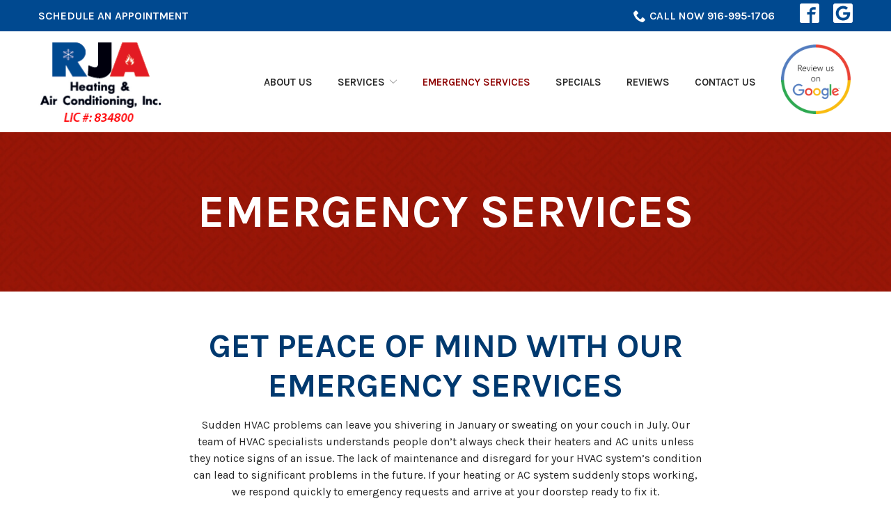

--- FILE ---
content_type: text/html; charset=UTF-8
request_url: https://www.rjaheatingandair.net/emergency-services/
body_size: 30758
content:
<!DOCTYPE html>
<html lang="en-US">
<head>
    <meta charset="UTF-8">
    <meta name="viewport" content="width=device-width, initial-scale=1">
    <link rel="profile" href="http://gmpg.org/xfn/11">
    <meta name='robots' content='index, follow, max-image-preview:large, max-snippet:-1, max-video-preview:-1' />
	<style>img:is([sizes="auto" i], [sizes^="auto," i]) { contain-intrinsic-size: 3000px 1500px }</style>
	
	<!-- This site is optimized with the Yoast SEO plugin v23.3 - https://yoast.com/wordpress/plugins/seo/ -->
	<title>Emergency Services Sacramento, CA | RJA Heating and Air Conditioning, Inc</title>
	<meta name="description" content="Residents and businesses with sudden HVAC issues in and around Sacramento, CA can get emergency services from RJA Heating and Air Conditioning, Inc." />
	<link rel="canonical" href="https://www.rjaheatingandair.net/emergency-services/" />
	<meta property="og:locale" content="en_US" />
	<meta property="og:type" content="article" />
	<meta property="og:title" content="Emergency Services Sacramento, CA | RJA Heating and Air Conditioning, Inc" />
	<meta property="og:description" content="Residents and businesses with sudden HVAC issues in and around Sacramento, CA can get emergency services from RJA Heating and Air Conditioning, Inc." />
	<meta property="og:url" content="https://www.rjaheatingandair.net/emergency-services/" />
	<meta property="og:site_name" content="RJA Heating and Air Conditioning, Inc" />
	<meta property="article:modified_time" content="2021-04-29T18:51:18+00:00" />
	<meta name="twitter:card" content="summary_large_image" />
	<script type="application/ld+json" class="yoast-schema-graph">{"@context":"https://schema.org","@graph":[{"@type":"WebPage","@id":"https://www.rjaheatingandair.net/emergency-services/","url":"https://www.rjaheatingandair.net/emergency-services/","name":"Emergency Services Sacramento, CA | RJA Heating and Air Conditioning, Inc","isPartOf":{"@id":"https://live-rja-heating-and-air-conditioning.pantheonsite.io/#website"},"datePublished":"2021-03-19T19:39:49+00:00","dateModified":"2021-04-29T18:51:18+00:00","description":"Residents and businesses with sudden HVAC issues in and around Sacramento, CA can get emergency services from RJA Heating and Air Conditioning, Inc.","breadcrumb":{"@id":"https://www.rjaheatingandair.net/emergency-services/#breadcrumb"},"inLanguage":"en-US","potentialAction":[{"@type":"ReadAction","target":["https://www.rjaheatingandair.net/emergency-services/"]}]},{"@type":"BreadcrumbList","@id":"https://www.rjaheatingandair.net/emergency-services/#breadcrumb","itemListElement":[{"@type":"ListItem","position":1,"name":"Home","item":"https://live-rja-heating-and-air-conditioning.pantheonsite.io/"},{"@type":"ListItem","position":2,"name":"Emergency Services"}]},{"@type":"WebSite","@id":"https://live-rja-heating-and-air-conditioning.pantheonsite.io/#website","url":"https://live-rja-heating-and-air-conditioning.pantheonsite.io/","name":"RJA Heating and Air Conditioning, Inc","description":"","potentialAction":[{"@type":"SearchAction","target":{"@type":"EntryPoint","urlTemplate":"https://live-rja-heating-and-air-conditioning.pantheonsite.io/?s={search_term_string}"},"query-input":"required name=search_term_string"}],"inLanguage":"en-US"}]}</script>
	<!-- / Yoast SEO plugin. -->


<link rel='dns-prefetch' href='//www.rjaheatingandair.net' />
<link rel='dns-prefetch' href='//cdnjs.cloudflare.com' />
<link rel='dns-prefetch' href='//fonts.googleapis.com' />
<link rel='stylesheet' id='ad-google-fonts-css' href='https://fonts.googleapis.com/css?family=Karla%3A400%2C500%2C600%2C700%2C800%2C900%7CKarla%3A400%2C500%2C600%2C700%2C800%2C900&#038;ver=2.32.0' type='text/css' media='all' />
<link rel='stylesheet' id='ad-styles-css' href='https://www.rjaheatingandair.net/wp-content/themes/reach.parent/build/css/theme.min.css?ver=2.32.0' type='text/css' media='all' />
<link rel='stylesheet' id='wp-block-library-css' href='https://www.rjaheatingandair.net/wp/wp-includes/css/dist/block-library/style.min.css?ver=6.7.2' type='text/css' media='all' />
<style id='classic-theme-styles-inline-css' type='text/css'>
/*! This file is auto-generated */
.wp-block-button__link{color:#fff;background-color:#32373c;border-radius:9999px;box-shadow:none;text-decoration:none;padding:calc(.667em + 2px) calc(1.333em + 2px);font-size:1.125em}.wp-block-file__button{background:#32373c;color:#fff;text-decoration:none}
</style>
<style id='global-styles-inline-css' type='text/css'>
:root{--wp--preset--aspect-ratio--square: 1;--wp--preset--aspect-ratio--4-3: 4/3;--wp--preset--aspect-ratio--3-4: 3/4;--wp--preset--aspect-ratio--3-2: 3/2;--wp--preset--aspect-ratio--2-3: 2/3;--wp--preset--aspect-ratio--16-9: 16/9;--wp--preset--aspect-ratio--9-16: 9/16;--wp--preset--color--black: #000000;--wp--preset--color--cyan-bluish-gray: #abb8c3;--wp--preset--color--white: #ffffff;--wp--preset--color--pale-pink: #f78da7;--wp--preset--color--vivid-red: #cf2e2e;--wp--preset--color--luminous-vivid-orange: #ff6900;--wp--preset--color--luminous-vivid-amber: #fcb900;--wp--preset--color--light-green-cyan: #7bdcb5;--wp--preset--color--vivid-green-cyan: #00d084;--wp--preset--color--pale-cyan-blue: #8ed1fc;--wp--preset--color--vivid-cyan-blue: #0693e3;--wp--preset--color--vivid-purple: #9b51e0;--wp--preset--gradient--vivid-cyan-blue-to-vivid-purple: linear-gradient(135deg,rgba(6,147,227,1) 0%,rgb(155,81,224) 100%);--wp--preset--gradient--light-green-cyan-to-vivid-green-cyan: linear-gradient(135deg,rgb(122,220,180) 0%,rgb(0,208,130) 100%);--wp--preset--gradient--luminous-vivid-amber-to-luminous-vivid-orange: linear-gradient(135deg,rgba(252,185,0,1) 0%,rgba(255,105,0,1) 100%);--wp--preset--gradient--luminous-vivid-orange-to-vivid-red: linear-gradient(135deg,rgba(255,105,0,1) 0%,rgb(207,46,46) 100%);--wp--preset--gradient--very-light-gray-to-cyan-bluish-gray: linear-gradient(135deg,rgb(238,238,238) 0%,rgb(169,184,195) 100%);--wp--preset--gradient--cool-to-warm-spectrum: linear-gradient(135deg,rgb(74,234,220) 0%,rgb(151,120,209) 20%,rgb(207,42,186) 40%,rgb(238,44,130) 60%,rgb(251,105,98) 80%,rgb(254,248,76) 100%);--wp--preset--gradient--blush-light-purple: linear-gradient(135deg,rgb(255,206,236) 0%,rgb(152,150,240) 100%);--wp--preset--gradient--blush-bordeaux: linear-gradient(135deg,rgb(254,205,165) 0%,rgb(254,45,45) 50%,rgb(107,0,62) 100%);--wp--preset--gradient--luminous-dusk: linear-gradient(135deg,rgb(255,203,112) 0%,rgb(199,81,192) 50%,rgb(65,88,208) 100%);--wp--preset--gradient--pale-ocean: linear-gradient(135deg,rgb(255,245,203) 0%,rgb(182,227,212) 50%,rgb(51,167,181) 100%);--wp--preset--gradient--electric-grass: linear-gradient(135deg,rgb(202,248,128) 0%,rgb(113,206,126) 100%);--wp--preset--gradient--midnight: linear-gradient(135deg,rgb(2,3,129) 0%,rgb(40,116,252) 100%);--wp--preset--font-size--small: 13px;--wp--preset--font-size--medium: 20px;--wp--preset--font-size--large: 36px;--wp--preset--font-size--x-large: 42px;--wp--preset--spacing--20: 0.44rem;--wp--preset--spacing--30: 0.67rem;--wp--preset--spacing--40: 1rem;--wp--preset--spacing--50: 1.5rem;--wp--preset--spacing--60: 2.25rem;--wp--preset--spacing--70: 3.38rem;--wp--preset--spacing--80: 5.06rem;--wp--preset--shadow--natural: 6px 6px 9px rgba(0, 0, 0, 0.2);--wp--preset--shadow--deep: 12px 12px 50px rgba(0, 0, 0, 0.4);--wp--preset--shadow--sharp: 6px 6px 0px rgba(0, 0, 0, 0.2);--wp--preset--shadow--outlined: 6px 6px 0px -3px rgba(255, 255, 255, 1), 6px 6px rgba(0, 0, 0, 1);--wp--preset--shadow--crisp: 6px 6px 0px rgba(0, 0, 0, 1);}:where(.is-layout-flex){gap: 0.5em;}:where(.is-layout-grid){gap: 0.5em;}body .is-layout-flex{display: flex;}.is-layout-flex{flex-wrap: wrap;align-items: center;}.is-layout-flex > :is(*, div){margin: 0;}body .is-layout-grid{display: grid;}.is-layout-grid > :is(*, div){margin: 0;}:where(.wp-block-columns.is-layout-flex){gap: 2em;}:where(.wp-block-columns.is-layout-grid){gap: 2em;}:where(.wp-block-post-template.is-layout-flex){gap: 1.25em;}:where(.wp-block-post-template.is-layout-grid){gap: 1.25em;}.has-black-color{color: var(--wp--preset--color--black) !important;}.has-cyan-bluish-gray-color{color: var(--wp--preset--color--cyan-bluish-gray) !important;}.has-white-color{color: var(--wp--preset--color--white) !important;}.has-pale-pink-color{color: var(--wp--preset--color--pale-pink) !important;}.has-vivid-red-color{color: var(--wp--preset--color--vivid-red) !important;}.has-luminous-vivid-orange-color{color: var(--wp--preset--color--luminous-vivid-orange) !important;}.has-luminous-vivid-amber-color{color: var(--wp--preset--color--luminous-vivid-amber) !important;}.has-light-green-cyan-color{color: var(--wp--preset--color--light-green-cyan) !important;}.has-vivid-green-cyan-color{color: var(--wp--preset--color--vivid-green-cyan) !important;}.has-pale-cyan-blue-color{color: var(--wp--preset--color--pale-cyan-blue) !important;}.has-vivid-cyan-blue-color{color: var(--wp--preset--color--vivid-cyan-blue) !important;}.has-vivid-purple-color{color: var(--wp--preset--color--vivid-purple) !important;}.has-black-background-color{background-color: var(--wp--preset--color--black) !important;}.has-cyan-bluish-gray-background-color{background-color: var(--wp--preset--color--cyan-bluish-gray) !important;}.has-white-background-color{background-color: var(--wp--preset--color--white) !important;}.has-pale-pink-background-color{background-color: var(--wp--preset--color--pale-pink) !important;}.has-vivid-red-background-color{background-color: var(--wp--preset--color--vivid-red) !important;}.has-luminous-vivid-orange-background-color{background-color: var(--wp--preset--color--luminous-vivid-orange) !important;}.has-luminous-vivid-amber-background-color{background-color: var(--wp--preset--color--luminous-vivid-amber) !important;}.has-light-green-cyan-background-color{background-color: var(--wp--preset--color--light-green-cyan) !important;}.has-vivid-green-cyan-background-color{background-color: var(--wp--preset--color--vivid-green-cyan) !important;}.has-pale-cyan-blue-background-color{background-color: var(--wp--preset--color--pale-cyan-blue) !important;}.has-vivid-cyan-blue-background-color{background-color: var(--wp--preset--color--vivid-cyan-blue) !important;}.has-vivid-purple-background-color{background-color: var(--wp--preset--color--vivid-purple) !important;}.has-black-border-color{border-color: var(--wp--preset--color--black) !important;}.has-cyan-bluish-gray-border-color{border-color: var(--wp--preset--color--cyan-bluish-gray) !important;}.has-white-border-color{border-color: var(--wp--preset--color--white) !important;}.has-pale-pink-border-color{border-color: var(--wp--preset--color--pale-pink) !important;}.has-vivid-red-border-color{border-color: var(--wp--preset--color--vivid-red) !important;}.has-luminous-vivid-orange-border-color{border-color: var(--wp--preset--color--luminous-vivid-orange) !important;}.has-luminous-vivid-amber-border-color{border-color: var(--wp--preset--color--luminous-vivid-amber) !important;}.has-light-green-cyan-border-color{border-color: var(--wp--preset--color--light-green-cyan) !important;}.has-vivid-green-cyan-border-color{border-color: var(--wp--preset--color--vivid-green-cyan) !important;}.has-pale-cyan-blue-border-color{border-color: var(--wp--preset--color--pale-cyan-blue) !important;}.has-vivid-cyan-blue-border-color{border-color: var(--wp--preset--color--vivid-cyan-blue) !important;}.has-vivid-purple-border-color{border-color: var(--wp--preset--color--vivid-purple) !important;}.has-vivid-cyan-blue-to-vivid-purple-gradient-background{background: var(--wp--preset--gradient--vivid-cyan-blue-to-vivid-purple) !important;}.has-light-green-cyan-to-vivid-green-cyan-gradient-background{background: var(--wp--preset--gradient--light-green-cyan-to-vivid-green-cyan) !important;}.has-luminous-vivid-amber-to-luminous-vivid-orange-gradient-background{background: var(--wp--preset--gradient--luminous-vivid-amber-to-luminous-vivid-orange) !important;}.has-luminous-vivid-orange-to-vivid-red-gradient-background{background: var(--wp--preset--gradient--luminous-vivid-orange-to-vivid-red) !important;}.has-very-light-gray-to-cyan-bluish-gray-gradient-background{background: var(--wp--preset--gradient--very-light-gray-to-cyan-bluish-gray) !important;}.has-cool-to-warm-spectrum-gradient-background{background: var(--wp--preset--gradient--cool-to-warm-spectrum) !important;}.has-blush-light-purple-gradient-background{background: var(--wp--preset--gradient--blush-light-purple) !important;}.has-blush-bordeaux-gradient-background{background: var(--wp--preset--gradient--blush-bordeaux) !important;}.has-luminous-dusk-gradient-background{background: var(--wp--preset--gradient--luminous-dusk) !important;}.has-pale-ocean-gradient-background{background: var(--wp--preset--gradient--pale-ocean) !important;}.has-electric-grass-gradient-background{background: var(--wp--preset--gradient--electric-grass) !important;}.has-midnight-gradient-background{background: var(--wp--preset--gradient--midnight) !important;}.has-small-font-size{font-size: var(--wp--preset--font-size--small) !important;}.has-medium-font-size{font-size: var(--wp--preset--font-size--medium) !important;}.has-large-font-size{font-size: var(--wp--preset--font-size--large) !important;}.has-x-large-font-size{font-size: var(--wp--preset--font-size--x-large) !important;}
:where(.wp-block-post-template.is-layout-flex){gap: 1.25em;}:where(.wp-block-post-template.is-layout-grid){gap: 1.25em;}
:where(.wp-block-columns.is-layout-flex){gap: 2em;}:where(.wp-block-columns.is-layout-grid){gap: 2em;}
:root :where(.wp-block-pullquote){font-size: 1.5em;line-height: 1.6;}
</style>
<link rel='stylesheet' id='ad-styles-child-css' href='https://www.rjaheatingandair.net/wp-content/themes/reach.service-out-slow/build/css/theme.min.css?ver=2.32.0' type='text/css' media='all' />
<link rel='stylesheet' id='jquery-auto-complete-css' href='https://cdnjs.cloudflare.com/ajax/libs/jquery-autocomplete/1.0.7/jquery.auto-complete.css?ver=1.0.7' type='text/css' media='all' />
<script type="text/javascript" src="https://www.rjaheatingandair.net/wp/wp-includes/js/jquery/jquery.min.js?ver=3.7.1" id="jquery-core-js"></script>
<script type="text/javascript" src="https://www.rjaheatingandair.net/wp/wp-includes/js/jquery/jquery-migrate.min.js?ver=3.4.1" id="jquery-migrate-js"></script>
<link rel="https://api.w.org/" href="https://www.rjaheatingandair.net/wp-json/" /><link rel="alternate" title="JSON" type="application/json" href="https://www.rjaheatingandair.net/wp-json/wp/v2/pages/1519" /><link rel='shortlink' href='https://www.rjaheatingandair.net/?p=1519' />
<link rel="alternate" title="oEmbed (JSON)" type="application/json+oembed" href="https://www.rjaheatingandair.net/wp-json/oembed/1.0/embed?url=https%3A%2F%2Fwww.rjaheatingandair.net%2Femergency-services%2F" />
<link rel="alternate" title="oEmbed (XML)" type="text/xml+oembed" href="https://www.rjaheatingandair.net/wp-json/oembed/1.0/embed?url=https%3A%2F%2Fwww.rjaheatingandair.net%2Femergency-services%2F&#038;format=xml" />
        <link rel="shortcut icon" href="https://www.rjaheatingandair.net/wp-content/uploads/2021/03/cropped-favicon-192x192.png " type="image/x-icon"/>
                <!-- Global Site Tag (gtag.js) - Google Analytics -->
        <script async src="https://www.googletagmanager.com/gtag/js?id=UA-145235303-68"></script>
        <script>
          window.dataLayer = window.dataLayer || [];

          function gtag() {
            dataLayer.push(arguments)
          };
          gtag('js', new Date());

          gtag('config', 'UA-145235303-68');
        </script>
        <script type="application/ld+json">
                                {"@context" : "http://schema.org","@type": "LocalBusiness",
                                    "name": "RJA Heating and Air Conditioning, Inc.",
                                    "description":"Sacramento A/C Repair",
                                    "address":
                                    {"@type" : "PostalAddress",
                                    "streetAddress": "8440 Belvedere Avenue, #7",
                                    "addressLocality": "Sacramento",
                                    "addressRegion": "CA",
                                    "postalCode": "95826",
                                    "telephone" : "(916) 995-1706"},
                                    "hasmap" : "http://maps.google.com/maps?f=q&hl=en&z=15&q=8440+Belvedere+Avenue,Sacramento,CA,95826",
                                    "url":"http://www.rjaheatingandair.net/"}
                            </script>	

<script defer src="https://connect.podium.com/widget.js#API_TOKEN=e46362d4-1e00-4991-bb01-ee9757c8fccd" id="podium-widget" data-api-token="e46362d4-1e00-4991-bb01-ee9757c8fccd"></script>

<script type="text/javascript" src="//cdn.rlets.com/capture_configs/1b6/56d/0d6/fb240ad83dcecd405b61201.js" async="async"></script>


<!-- Google tag (gtag.js) -->
<script async src="https://www.googletagmanager.com/gtag/js?id=G-0T862RXFN7"></script>
<script>
  window.dataLayer = window.dataLayer || [];
  function gtag(){dataLayer.push(arguments);}
  gtag('js', new Date());

  gtag('config', 'G-0T862RXFN7');
</script>        <script type="text/javascript">
            jQuery(function($) {
                jQuery('input[type=search]').addClass('search-autocomplete');
                jQuery('input[type=search]').attr('autocomplete', 'on');
            });
            jQuery(function($){
                var searchRequest;
                jQuery('.search-autocomplete').autoComplete({
                    minChars: 2,
                    source: function(term, suggest){
                        try { searchRequest.abort(); } catch(e){}
                        searchRequest = jQuery.getJSON(global.ajax, { q: term, action: 'search_site' }, function(res) {
                            var suggestions = [];
                            for (i=0;i<res.data.length;i++)
                                if (~res.data[i].toLowerCase().indexOf(term)) {
                                    suggestions.push(res.data[i]);
                                } 
                                else if (~res.data[i].toUpperCase().indexOf(term)) { 
                                    suggestions.push(res.data[i]) 
                                };
                            suggest(suggestions);
                        });
                    }
                });
            });
        </script>
    <link rel="icon" href="https://www.rjaheatingandair.net/wp-content/uploads/2021/03/cropped-favicon-32x32.png" sizes="32x32" />
<link rel="icon" href="https://www.rjaheatingandair.net/wp-content/uploads/2021/03/cropped-favicon-192x192.png" sizes="192x192" />
<link rel="apple-touch-icon" href="https://www.rjaheatingandair.net/wp-content/uploads/2021/03/cropped-favicon-180x180.png" />
<meta name="msapplication-TileImage" content="https://www.rjaheatingandair.net/wp-content/uploads/2021/03/cropped-favicon-270x270.png" />
		<style type="text/css" id="wp-custom-css">
			/* BF 3/22/21 */
/* Styling */

*, div, img, ::before, ::after { box-shadow: none !important; }

/* mobile menu */

.sub-menu--toggle:hover, .mobile__nav .sub-menu--toggle.active { background-color: rgba(0,0,0,0.125) !important; }
.mobile__nav-close .icon { fill: #252525 !important; }
.mobile__nav-close .icon:hover { fill: #8d0101 !important; }
.hamburger-inner, .hamburger-inner::before, .hamburger-inner::after { background-color: #252525 !important; }
.hamburger:hover .hamburger-inner, .hamburger:hover .hamburger-inner::before, .hamburger:hover .hamburger-inner::after { background-color: #8d0101 !important; }

/* utility nav */
.header__utility--left:only-child, .header__utility--right:only-child { width: 100%; }
.header__utility a { transition: 0.3s ease; color: #fff !important; text-transform: uppercase; }
.header__utility a .icon { transition: 0.3s ease; fill: #fff !important; }
.header__utility a[href]:hover { color: #c1cae0 !important; }
.header__utility a[href]:hover .icon { fill: #c1cae0 !important;}

@media (max-width: 767px) {
    .header__utility .menu { justify-content: center; text-align: center; }
}

@media (min-width: 768px) {
.header__utility-flex { justify-content: space-between; }
	.header__utility--left .menu-item:first-of-type { margin-left: 0; }
		.header__utility--right .menu-item:last-of-type { margin-right: 0; }
	.header__utility .container::before, .container::after { display: none; }
}

/* header / nav */

.header, .header * { box-shadow: none !important; }

.header__call, .header__call:hover, .header__call * { transition: none; }
.header__call { background: #8d0101; color: #fff; }
.header__call:hover { background: #00396f; }
.header__call-number { white-space: nowrap; color: #fff; }
.header__call-text { color: #fff; }
.header__call-icon { fill: #fff; }
.header__call:hover .header__call-number { }
.header__call:hover .header__call-icon { }
.header__branding { }
.mobile__nav-header { background: none; }
.mobile__nav-header a img { max-height: 100px; }

.header__stacked-nav { background: #00396f !important;}

.header__nav div > ul > li { }

.header__nav a, .mobile__nav a { text-transform: uppercase; color: #252525 !important; }
.header__nav a[href]:hover, .mobile__nav a[href]:hover, .header__nav .current-menu-item > a, .mobile__nav .current-menu-item > a { color: #8d0101 !important; }

.header__nav .sub-menu a, .mobile__nav .sub-menu a { color: #252525 !important; }
.header__nav .sub-menu a:hover, .mobile__nav .sub-menu a:hover, .header__nav .sub-menu li.current-menu-item > a, .mobile__nav .sub-menu li.current-menu-item > a { color: #8d0101 !important; }

@media (min-width: 992px) and (max-width: 1199px) { 
	.header__nav div > ul > li { margin: 0 5px; }
}

@media (min-width: 992px) {
.header__nav > div > ul > li:last-of-type .sub-menu li .sub-menu {
	left: -100% !important;
}
	.header__nav > div > ul > li:last-of-type .sub-menu {
    min-width: 240px !important;
}
	.header__nav > div > ul > li:last-of-type > .sub-menu {
		left: auto;
		right: 0;
}
	.header__nav > div > ul > li:last-of-type > .sub-menu::before {
    right: 12px;
    left: auto;
}
	.header__nav > div > ul > li:last-of-type > .sub-menu::after {
    right: 14px;
    left: auto;
}
}

@media (min-width: 375px) and (max-width: 991px) {
	.header--default .header__branding, .header--stacked .header__branding { position: relative; left: -31px; }
	.header--default .hamburger, .header--stacked .hamburger { position: relative; z-index: 99; }
}

@media (max-width: 575px) {
    .header__branding .header__branding-logo { height: auto !important; }
}

/* typography */

.text--dark, .text--light { line-height: 1.5; }  /* use to adjust line height */
.text--dark:not(.footer) { color: #252525; }  /* use for body text color */

h1, h2, h3, h4, .hdg--1, .hdg--2, .hdg--3, .hdg--4 { overflow-wrap: normal; color: #8d0101; text-transform: uppercase; font-weight: bold !important; }
h5, h6, .hdg--5, .hdg--6 { color: #8d0101; }
h1 + h5, h1 + h6, h2 + h5, h2 + h6, h3 + h5, h3 + h6, h4 + h5, h4 + h6 { margin-top: 15px; }

.text--light h1, .text--light h2, .text--light h3, .text--light h4, .text--light h5, .text--light h6, .text--light .hdg--1, .text--light .hdg--2, .text--light .hdg--3, .text--light .hdg--4, .text--light .hdg--5, .text--light .hdg--6 { color: #fff; }

h1:only-child, h2:only-child, h3:only-child, h4:only-child, h5:only-child, h6:only-child, .hdg--1:only-child, .hdg--2:only-child, .hdg--3:only-child, .hdg--4:only-child, .hdg--5:only-child, .hdg--6:only-child { margin-bottom: 0; }

@media (min-width: 1200px) {
  .theme--flat h2, .theme--flat .hdg--2 { font-size: 48px; }
  .theme--flat h3, .theme--flat .hdg--3 { font-size: 36px; }
  .theme--flat h4, .theme--flat .hdg--4 { font-size: 30px; }
  .theme--flat h5, .theme--flat .hdg--5 { font-size: 24px; }
}

/* links */

.post__header a, .post__read-more, .sidebar .widget a, .blog__pagination a, .blog__post-links a, .text--dark .entry__content a:not(.btn), article .entry__content a:not(.btn), .entry__content .sitemap__row a:not(.btn), .text--dark .contact-info__content a:not(.btn), .text--dark .services__content a:not(.btn), .text--dark .list-columns__content a:not(.btn), .list-column a:not(.btn), .text--dark .content-area__content-lead a:not(.btn), .testimonial__content.content-limit .read-more a.read-more-link, .meta__category { color: #8d0101 !important; font-weight: 500; }
.post__header a:hover, .post__read-more:hover, .sidebar .widget a:hover, .blog__pagination a:hover, .blog__post-links a:hover, .text--dark .entry__content a:not(.btn):hover, article .entry__content a:not(.btn):hover, .entry__content .sitemap__row a:not(.btn):hover, .text--dark .contact-info__content a:not(.btn):hover, .text--dark .services__content a:not(.btn):hover, .text--dark .list-columns__content a:not(.btn):hover, .list-column a:not(.btn):hover, .text--dark .content-area__content-lead a:not(.btn):hover, .testimonial__content.content-limit .read-more a.read-more-link:hover, .meta__category:hover { color: #00396f !important; }
.text--light .entry__content a:not(.btn), .text--light .testimonial__content.content-limit .read-more a.read-more-link, .page__header-meta .meta__category { color: #e1e1e1 !important; }
.text--light .entry__content a:not(.btn):hover, .text--light .testimonial__content.content-limit .read-more a.read-more-link:hover, .page__header-meta .meta__category:hover { color: #fff !important; }

/* buttons */

.content-area__button { margin-top: 0; }
a.btn, .gform_button, input[type="submit"].gform_button, .comments-area input[type="submit"] { margin-top: 15px; border-radius: 0 !important; border: 0 !important; font-family: 'Karla', sans-serif; font-size: 1.125rem; font-weight: bold !important; text-transform: uppercase !important; color: #fff !important; background: #8d0101 !important; }
a.btn:hover, .gform_button:hover, input[type="submit"].gform_button:hover, .comments-area input[type="submit"]:hover { background: #00396f !important; }
.text--light a.btn, a.btn--light, .text--light .gform_button, .text--light input[type="submit"].gform_button {  }
.text--light a.btn:hover,  a.btn--light:hover, .text--light .gform_button:hover, .text--light input[type="submit"].gform_button:hover { color: #8d0101 !important; background: #fff !important; }

/* page content */

.content-area__content-lead { margin-bottom: 15px; }
.content-area__content-lead + .content-area__content { padding-top: 0; }
.content-area__content-lead > *:last-child, .content-area__content-lead p, .content-area__content-lead address, .content-area__content-lead pre, .content-area__content-lead hr, .content-area__content-lead ul, .content-area__content-lead ol, .content-area__content-lead dl, .content-area__content-lead dd, .content-area__content-lead table {
  margin-bottom: 15px;
}

.content-area--two-column .content-area__content.content--left .content-area__button {
	margin-left: auto;
	margin-right: auto;
}
.content--left.content--small { margin-left: 0; }

.entry__content ul + p {
	margin-top: 15px;
}

.entry__content ul.two-col {
	-webkit-column-count: 2;
 	-moz-column-count: 2;
 	column-count: 2;
	-webkit-column-gap: 30px;
	column-gap: 30px;
	-moz-column-gap: 30px;
}

.entry__content ul.three-col {
	-webkit-column-count: 3;
 	-moz-column-count: 3;
 	column-count: 3;
	-webkit-column-gap: 30px;
	column-gap: 30px;
	-moz-column-gap: 30px;
}

@media (max-width: 1199px) {
	.entry__content ul.two-col, .entry__content ul.three-col {
	-webkit-column-count: 1;
 	-moz-column-count: 1;
 	column-count: 1;
}
}

@media (max-width: 767px) {
  .content-area__image img { width: 100% !important; }
  .content-area__image img[src^="data:image/png;base64"] { display: none; }
  .content-area__image { margin: 15px 0; }
  .content-area--image-left, .content-area--image-right { padding-top: 0 !important; }
  .content-area__image--full-bleed { margin-top: 0; }
  .content-area--single .content-area__content .entry__content, .content-area--two-column .content-area__content .entry__content { padding: 0; }
  .content-area--two-column .content-area__content .entry__content:nth-child(1) > p:last-child { margin-bottom: 0 !important; }
  .content-area--two-column .content-area__content .entry__content:nth-child(2) > p:first-child { padding-top: 15px !important; }
  .content-area--two-column .content-area__content .entry__content:nth-child(2) > h2:first-child, .content-area--two-column .content-area__content .entry__content:nth-child(2) > h3:first-child, .content-area--two-column .content-area__content .entry__content:nth-child(2) > h4:first-child, .content-area--two-column .content-area__content .entry__content:nth-child(2) > h5:first-child, .content-area--two-column .content-area__content .entry__content:nth-child(2) > h6:first-child { padding-top: 30px !important; }
}

@media (min-width: 768px) {
  .content-area__flex > div:not(.content-area__image--full-width) {
    padding-left: 30px !important;
		padding-right: 30px !important;
  }
  .content-area__image img[src^="data:image/png;base64"] {
	  visibility: hidden;
  }
	.content-area--image-left .content-area__content .entry__content, .content-area--image-left .content-area__content  .content-area__button {
		padding-left: 0 !important;
	}
	.content-area--image-right .content-area__content .entry__content, .content-area--image-right .content-area__content  .content-area__button {
		padding-right: 0 !important;
	}
	.content-area--image-left .content-area__image {
		padding-right: 0 !important;
	}
	.content-area--image-right .content-area__image {
		padding-left: 0 !important;
	}
  .content-area--two-column .content-area__content .entry__content:first-child {
    padding-right: 30px !important;
  }
  .content-area--two-column .content-area__content .entry__content:last-child {
    padding-left: 30px !important;
  }
  .content-area--image-left .content-area__flex--image-stretch {
    margin-left: 30px;
  }
  .content-area--image-right .content-area__flex--image-stretch {
    margin-right: 30px;
  }
}

/* hero / page heading */
.module--hero h1, .module--hero .hdg--1, .page__header .hdg { }
.module--hero h5, .module--hero .hdg--5, .module--hero h6, .module--hero .hdg--6, .module--hero p { }
.page__header .hdg { margin-bottom: 0; color: #fff; }

.module--hero .slick-arrow .icon { transition: 0.3s ease; }
.module--hero .slick-arrow:hover .icon { fill: #8d0101; }
.module--hero .slick-dots .slick-active button { background: #8d0101; }

@media (min-width: 767px) and (max-width: 1439px) {
.module--hero .container {
	max-width: none;
	width: 100%;
	padding: 0 100px;
}
}

@media (min-width: 1200px) { /*adjust font sizes */
    .module--hero h1, .module--hero .hdg--1 { font-size: 72px; }
    .module--hero h5, .module--hero .hdg--5, .module--hero h6, .module--hero .hdg--6, .module--hero p { font-size: 22px; }
}

/* special offer */

.special-offer__content { line-height: 1.25; }
.special-offer__button a.btn { margin-top: 0; }

@media (max-width: 767px) {
	.special-offer__content {
		font-size: 1.5rem;
	}
}
@media (min-width: 768px) {
	.special-offer__content {
		padding: 0 30px;
	}
}

/* services */

.theme--flat .module--services .container { max-width: 1200px; }

.services__content { margin-left: 15px; margin-right: 15px;}

.text--dark .services { align-items: flex-start;}

.services .service {  }

.services .service__item { height: 100%; background: none; }
.services a.service__item:hover { background: none; }

.services .service__item > *:not(.service__image) {
	margin: 7.5px 15px;
	padding: 0;
}
.services .service__image + .service__title {
	margin-top: 15px;
}
.services .service__item > *:last-child {
	margin-bottom: 15px;
}

.services .service__image { min-height: 1px; max-width: 100%; }
.services .service__image img { transition: 0.3s ease; max-height: none; max-width: 100%; }
.services a.service__item:hover .service__image img { opacity: 0.5; }

.services .service__title { max-width: 100%; overflow-wrap: normal; transition: 0.3s ease; color: #8d0101; text-transform: uppercase; font-size: larger; }
.services a.service__item:hover .service__title { color: #00396f; }

.services .service__content {  }
.services .service__content strong { font-weight: bold; }
.services .service__content p { transition: 0.3s ease; color: #252525 !important; }
.services a.service__item:hover .service__content p { color: #00396f !important; }

.services .service__link { color: #8d0101; }
.services .service__link:hover { color: #00396f; }

.theme--flat .module--services.text--light .container {
	max-width: none;
}

.text--light .services .service__item::before {
	background: #000 !important;
	display: block;
	opacity: 0.75;
	transition: 0.3s ease;
}

.text--light .services a.service__item:hover::before {
	opacity: 0.25;
}

.text--light .services .service__image {
	z-index: 2;
}

.text--light .services .service__title, .text--light .services .service__content p {
	color: #fff !important;
	z-index: 2;
}

.text--light .services a.service__item:hover .service__title, .text--light .services a.service__item:hover .service__content p {
	text-shadow: 1px 1px 5px #000 !important;
}

@media (max-width: 767px) {
  .services { justify-content: space-around; }
  .services .service { width: 100% !important; max-width: 320px;}
  .text--light .services .service { width: 100% !important; max-width: none;}
}

@media (min-width: 768px) {
	.services .service {
		width: calc(50%);
	}
}

@media (min-width: 992px) {
	.services .service {
		width: calc(25%);
	}
	.services .service--2 {
		width: calc(50%);
	}
	.services .service--3, .services .service--9 {
		width: calc(33.333%);
	}
	.services .service--4, .services .service--8 {
		width: calc(25%);
	}
	.services .service--5, .services .service--10, .services .service--15 {
		width: calc(33.333%);
	}
		.services .service--6, .services .service--12 {
		width: calc(33.333%);
	}
}

@media (min-width: 1200px) {
		.services .service--5, .services .service--10, .services .service--15 {
		width: calc(20%);
	}
		.home	.services .service--6 {
		width: calc(16.6667%);
	}
}

/* content block */

.content-blocks--left {
	flex-shrink: 1;
	min-width: 33.333%;
}
.content-blocks--right { flex-grow: 1; }

.block-item__headline { color: #fff !important; }

.block-item__content {  }

.block-item__content p { color: #fff !important; }

.block-item__content ol, .block-item__content ul { margin-left: 35px; }
.block-item__content ol li {
    list-style-type: decimal;
    margin-bottom: 5px;
}
.block-item__content ul li {
    list-style-type: disc;
    margin-bottom: 5px;
}

.block-item__link .icon { transition: 0.3s ease; }
.block-item__link .icon:hover { fill: #8d0101 !important; }

@media (max-width: 1439px) {
	.module--content-blocks { padding-bottom: 0 !important; }
}
@media (max-width: 1199px) {
	.content-blocks--left .block-item { position: relative !important; }
}
@media (max-width: 991px) {
	.content-blocks--left { display: block; }
	.content-blocks--left .block-item:not(.block-item--content) { display: none; }
}

/* list columns */

.module--list-columns { padding: 30px 0;}

.list-columns__content {
	padding-bottom: 0;
}
.list-columns__content > .entry__content > *:last-child {
	margin-bottom: 30px;
}

.list-columns { }

.list-columns .list-column { }

.list-columns .list-column__image { max-width: 100%; }
.list-columns .list-column__image img { max-width: 100%; }

.list-columns .list-column__headline { color: #8d0101; line-height: 1.25; margin-bottom: 7.5px; font-size: large; }
.text--light .list-columns .list-column__headline { color: #fff; }

.list-columns .list-column__content {  }

.list-columns .list-column__description { line-height: 1.5; font-size: 1em; }

.list-columns .list-column__description strong { font-weight: bold; }

.list-column__content ol, .list-column__content ul {
    margin-left: 35px;
}
.list-column__content ol li {
    list-style-type: decimal;
    margin-bottom: 5px;
}
.list-column__content ul li {
    list-style-type: disc;
    margin-bottom: 5px;
}

@media (max-width: 767px) {
    .list-columns .list-column  { margin-bottom: 0px;}
}

@media (min-width: 768px) {
	.list-column {
		width: 50%;
	}
}

@media (min-width: 992px) {
	.list-column {
		width: 25%;
	}
  .list-column.list-column--1 {
    width: 75%;
  }
	.list-column.list-column--2 {
		width: 50%;
	}
	.list-column.list-column--3, .list-column.list-column--6, .list-column.list-column--9 {
		width: 33.333%;
	}
	.list-column.list-column--4, .list-column.list-column--8, .list-column.list-column--12 {
		width: 25%;
	}
	.list-column.list-column--5, .list-column.list-column--10, .list-column.list-column--15 {
		width: 33.333%;
	}
}

/* staff */

.tingle-modal-box .staff__info:only-child { width: 100%; padding: 30px; }

.staff { justify-content: center; }

.staff__item { margin: 15px; }

.staff__image {  }

.staff__info {  }

.staff__name { transition: 0.3s ease; color: #8d0101; }
.staff__item:hover .staff__name { color: #00396f; }

.staff__title { transition: 0.3s ease; color: #8d0101; }
.staff__item:hover .staff__title { color: #00396f; }

.staff__bio p, .staff__bio li { color: #252525; }

.tingle-modal__close { transition: 0.3s ease; }
.tingle-modal__close:hover {  }

@media (max-width: 767px) {
    .staff .staff__item  { width: 100% !important; max-width: 320px; margin-bottom: 15px;}
}

@media (min-width: 768px) {
	.staff .staff__item {
		width: calc(50% - 30px);
	}
}

@media (min-width: 992px) {
	.staff .staff__item {
		width: calc(25% - 30px);
	}
	.staff .staff__item.staff__item--two-columns {
		width: calc(50% - 30px);
	}
	.staff .staff__item.staff__item--three-columns {
		width: calc(33.333% - 30px);
	}
	.staff .staff__item.staff__item--four-columns {
		width: calc(25% - 30px);
	}
	.staff .staff__item.staff__item--five-columns {
		width: calc(20% - 30px);
	}
}

.ufaq-faq-title-text h4{ font-size: 1.5rem; transition: 0.3s ease; }

div.ufaq-faq-div:hover .ufaq-faq-title-text h4,
div.ufaq-faq-div:hover .ewd-ufaq-post-margin-symbol span {
	color: #00396f !important;
}

/* testimonials */

.testimonials--list .testimonial:last-of-type {	border-bottom: 0; }
.testimonial__content { font-size: 1rem; }

.testimonials .slick-arrow { transition: 0.3s ease; background: none; border: 0; top: 50%; transform: translateY(-50%); }
.testimonials .slick-arrow:hover {  }
.testimonials .slick-arrow .icon { transition: 0.3s ease; fill: #8d0101; }
.testimonials .slick-arrow:hover .icon { fill: #00396f; }

.text--light .testimonials .slick-arrow .icon { transition: 0.3s ease; fill: #fff; }
.text--light .testimonials .slick-arrow:hover .icon { opacity: 0.25; }
.text--light .testimonials .slick-dots button { opacity: 0.25; background: #fff !important; }
.text--light .testimonials .slick-dots .slick-active button { opacity: 1; }

.theme--flat .testimonials--list .testimonial__meta {
	font-size: smaller;
	font-style: italic;
}

.text--light .testimonial__meta { color: #fff; font-size: large; font-style: italic;}

@media (min-width: 768px) and (max-width: 991px) {
	.theme--material .testimonials--show-multiple .testimonial {
		padding-left: 15px;
		padding-right: 15px;
	}
}

/* gallery */

.gallery__content > *:last-child { margin-bottom: 15px; }

.gallery-layout .slick-arrow { transition: 0.3s ease; background: none; border: 0; }
.gallery-layout .slick-arrow:hover {  }
.gallery-layout .slick-arrow .icon { transition: 0.3s ease; fill: #8d0101; }
.gallery-layout .slick-arrow:hover .icon { fill: #00396f; }

.gallery-layout--masonry .gallery-layout__image {
	position: relative !important;
	top: auto !important;
	left: auto !important;
	transform: none !important;
}

@media (min-width: 768px) {
.gallery__content .entry__content, .gallery-layout {
	padding: 0 30px;
}
	.gallery-layout--masonry .gallery-layout__image:nth-child(1):nth-last-child(2), .gallery-layout--masonry .gallery-layout__image:nth-child(2):nth-last-child(1) {
    max-width: 48%;
}
	.gallery-layout--masonry .gallery-layout__image:nth-child(1):nth-last-child(3), .gallery-layout--masonry .gallery-layout__image:nth-child(2):nth-last-child(2), .gallery-layout--masonry .gallery-layout__image:nth-child(3):nth-last-child(1) {
    max-width: 33%;
}
}

/* albums */
.albums-template-default .page__header {
	background-image: url('') !important;
  background-position: center center !important;
  background-repeat: no-repeat !important;
  background-size: cover !important;
  background-color: #00396f !important;
}

.album__item-link img { transition: 0.3s ease; }
a.album__item-link:hover img { opacity: 0.5; }

.album__item-title { color: #8d0101; }
a.album__item-title:hover { color: #00396f; }

/* tables */

.table__td-header:empty {
	display: none;
}

/* forms */

::-webkit-input-placeholder { font-family: 'Karla', sans-serif; text-transform: none !important; }
::-moz-placeholder { font-family: 'Karla', sans-serif; text-transform: none !important; }
:-ms-input-placeholder { font-family: 'Karla', sans-serif; text-transform: none !important; }
:-moz-placeholder { font-family: 'Karla', sans-serif; text-transform: none !important; }
textarea { font-family: 'Karla', sans-serif; resize: none !important; text-transform: none !important; }

.form__gform--default .ginput_container_date .datepicker, .form__gform--transparent .ginput_container_date .datepicker { max-width: 100%; }

.form__entry { margin-bottom: 30px; }

.gform_wrapper p:empty, .gform_footer *:not(input) { display: none; }

.gform_body .gform_fields {
    margin-left: 0;
    display: -webkit-box;
    display: -ms-flexbox;
    display: flex;
    -webkit-box-orient: horizontal;
    -webkit-box-direction: normal;
    -ms-flex-flow: row wrap;
    flex-flow: row wrap;
    -webkit-box-align: start;
    -ms-flex-align: start;
    align-items: flex-start;
}

.gform_body .gfield {
    padding-top: 0.5rem;
    padding-bottom: 0.5rem;
}

.gform_body ul li {
    list-style-type: none;
    margin-bottom: 0;
}

.gform_body .gfield_label { }
.text--light .gform_body .gfield_label, .form__gform--light .gfield_label { color: #fff; }
.gform_body .gfield_required { color: #ad0000; }

.gform_body input:not([type="radio"]):not([type="checkbox"]):not([type="submit"]):not([type="button"]):not([type="image"]):not([type="file"]), .gform_body textarea, .selectize-input { width: 100%; border-color: #a8a8a8; border-width: 2px; }

.selectize-dropdown .option, .selectize-input .item {
	font-family: 'Karla', sans-serif !important;
	font-size: 1rem;
}

@media (min-width: 768px) {
  .module--form .form__content {
    max-width: 100%;
  }
	.module--form .form__flex {
		padding: 0 15px;
	}
  .module--form .form__content--content-form {
	  padding: 45px 30px;
  }
}

/* contact */

.contact-info--content-left.text--dark .contact-info__content .entry__content { color: #252525 !important; }

@media (min-width: 768px) {
	.contact-info--content-left .contact-info__content {
		padding-left: 45px;
	}
		.contact-info--content-right .contact-info__content {
		padding-right: 45px;
	}
}

/* footer */

.footer-layout-standard .footer__top { padding-bottom: 15px; }
.footer-layout-standard .footer__main { padding-top: 15px; }
.footer-layout-standard .footer__contact { display: none; }
.footer-layout-standard .footer__menu .menu { margin-top: 0; }
.footer-layout-grid .footer__socials { margin-top: -15px; margin-bottom: 15px; text-align: left; }

.footer__scroll-top a { color: #8d0101 !important; }
.footer__scroll-top a:hover { color: #00396f !important; }

.footer .entry__content h5 a:not(.btn), .footer .textwidget h5 a:not(.btn) { color: #fff !important; }
.footer .entry__content h5 a:not(.btn):hover, .footer .textwidget h5 a:not(.btn):hover { color: #c1cae0 !important; }

.footer .entry__content a:not(.btn), .footer .textwidget a:not(.btn) { color: #fff !important; }
.footer .entry__content a:not(.btn):hover, .footer .textwidget a:not(.btn):hover { color: #c1cae0 !important; }

.footer .icon-sc {
	transition: 0.3s ease;
	fill: #fff;
	min-height: 25px;
	min-width: 25px;
}

.footer a:hover .icon-sc, .socials__item .icon:hover { fill: #c1cae0 !important; }

.footer .menu a { color: #fff !important; text-transform: uppercase; }

.footer .menu a:hover, .footer .menu .current_page_item > a { color: #c1cae0 !important; }

.footer__top .col-sm-6:first-of-type, .footer__bottom .col-sm-6:first-of-type  { width: 80%; }
.footer__top .col-sm-6:last-of-type, .footer__bottom .col-sm-6:last-of-type { width: 20%; }

.footer__bottom .menu a { color: #fff !important; text-transform: none;}

.footer__bottom .menu a:hover, .footer__bottom .menu .current_page_item > a { color: #c1cae0 !important; }

@media (max-width: 991px) {
    .footer__top .col-sm-6:first-of-type, .footer__top .col-sm-6:last-of-type { width: 100%; }
}

@media (max-width: 767px) {
  footer * { text-align: center; }
	.footer-layout-standard .footer__menu .menu .menu-item {
		display: block;
		margin: 7.5px;
	}
	.footer-layout-standard .footer__menu a {
		padding: 5px 15px;
	}
  .footer-layout .footer__socials, .footer-layout .footer__auxiliary, .footer-layout .footer__utility, .footer-layout .footer__nav {
    margin-left: 0;
  }
  .footer-layout .footer__socials {
		margin-top: 15px;
	}
	 .footer-layout-grid .footer__socials {
		margin-top: -30px;
	}
  .footer__bottom .col-sm-6:first-of-type, .footer__bottom .col-sm-6:last-of-type { width: 100%; }
  .footer-layout .footer__copyright--text { padding-bottom: 0; }
  .footer__logo { margin-top: 15px; }
}

.footer__top .footer__socials{
	display:none;}

/* extras */

sup {
  vertical-align: super;
  font-size: smaller;
}

.entry__content sub, .entry__content sup {
	font-size: 50%;
}

.blog__layout--default .blog__posts { align-items: stretch; }

.rl-vert-center .content-area__content {
  align-items: center;
}

.rl-cta .content-area__button {
	margin-top: 15px;
}

.rl-cta a.btn {
	color: #004990 !important;
	background: #fff !important;
}

.rl-cta a.btn:hover {
	background: #004990 !important;
	color: #fff !important;
}

.rl-icons .services .service__image { max-width: 100px; margin: 0 auto; }
.rl-icons .services .service__image img { width: 75px; height: 75px; }
.rl-icons .services a.service__item:hover .service__image img { opacity: 1; transform: scale(0.875); }

.rl-icons.text--light .services a.service__item:hover .service__image img {
	filter: drop-shadow(1px 1px 5px #000) !important;
}

.rl-specials .list-columns .list-column__headline {
	color: #fff;
	background: #00396f;
	font-size: 1.5em;
	padding: 15px 15px;
	margin: 0;
}

.rl-specials .list-columns .list-column__description {
	color: #fff;
	background: #004990;
	padding: 15px 15px;
}

@media (min-width: 768px) { 
	.rl-specials .list-columns .list-column {  }
	.rl-specials .list-columns .list-column__content { display: flex; min-height: 240px; }
	.rl-specials .list-columns .list-column__headline { display: flex; align-items: center; flex-basis: 33%; }
	.rl-specials .list-columns .list-column__description { display: flex; align-items: center; flex-basis: 66%; }

}

/* End */

#menu-main-menu {
	display: flex;
	align-items: center;}		</style>
		</head>


<body class="page-template-default page page-id-1519 layout--default theme--flat"style="color: #252525;background-color: #FFFFFF;">
<div id="print-content" class="print-content"></div>
<div class="page-content">
    <a href="#module_1" class="screen-reader-text">Skip to Content</a>
    <div>

<svg style="position: absolute; width: 0; height: 0; overflow: hidden;" version="1.1" xmlns="http://www.w3.org/2000/svg">
    <defs>
        <symbol id="icon-chevron-left" viewBox="0 0 24 24">
            <title>chevron-left</title>
            <path d="M10.413 12l5.294-5.294c0.387-0.387 0.387-1.025 0-1.413s-1.025-0.387-1.413 0l-6 6c-0.387 0.387-0.387 1.025 0 1.413l6 6c0.194 0.194 0.45 0.294 0.706 0.294s0.513-0.1 0.706-0.294c0.387-0.387 0.387-1.025 0-1.413l-5.294-5.294z"></path>
        </symbol>
        <symbol id="icon-chevron-right" viewBox="0 0 24 24">
            <title>chevron-right</title>
            <path d="M15.706 11.294l-6-6c-0.387-0.387-1.025-0.387-1.413 0s-0.387 1.025 0 1.413l5.294 5.294-5.294 5.294c-0.387 0.387-0.387 1.025 0 1.413 0.194 0.194 0.45 0.294 0.706 0.294s0.513-0.1 0.706-0.294l6-6c0.394-0.387 0.394-1.025 0-1.413z"></path>
        </symbol>
        <symbol id="icon-chevron-up" viewBox="0 0 20 20">
            <title>chevron-up</title>
            <path d="M15.825 12.82c-.104.113-.25.18-.397.18-.145 0-.292-.067-.396-.18l-5.03-5.392L4.95 12.82c-.104.113-.25.18-.397.18-.145 0-.292-.067-.396-.18-.21-.222-.21-.6 0-.846L9.584 6.18C9.688 6.066 9.856 6 10 6c.147 0 .294.044.42.18l5.426 5.794c.21.224.21.602-.02.847z"></path>
        </symbol>
        <symbol id="icon-arrow-chev-right" viewBox="0 0 24 24">
            <title>chevron-right</title>
            <path d="M15.7 11.3l-6-6c-0.4-0.4-1-0.4-1.4 0s-0.4 1 0 1.4l5.3 5.3-5.3 5.3c-0.4 0.4-0.4 1 0 1.4 0.2 0.2 0.4 0.3 0.7 0.3s0.5-0.1 0.7-0.3l6-6c0.4-0.4 0.4-1 0-1.4z"></path>
        </symbol>
        <symbol id="icon-arrow-chev-left" viewBox="0 0 24 24">
            <title>chevron-left</title>
            <path d="M10.4 12l5.3-5.3c0.4-0.4 0.4-1 0-1.4s-1-0.4-1.4 0l-6 6c-0.4 0.4-0.4 1 0 1.4l6 6c0.2 0.2 0.5 0.3 0.7 0.3s0.5-0.1 0.7-0.3c0.4-0.4 0.4-1 0-1.4l-5.3-5.3z"></path>
        </symbol>
        <symbol id="icon-arrow_back" viewBox="0 0 32 32">
            <title>arrow-back</title>
            <path d="M12.586 27.414l-10-10c-0.781-0.781-0.781-2.047 0-2.828l10-10c0.781-0.781 2.047-0.781 2.828 0s0.781 2.047 0 2.828l-6.586 6.586h19.172c1.105 0 2 0.895 2 2s-0.895 2-2 2h-19.172l6.586 6.586c0.39 0.39 0.586 0.902 0.586 1.414s-0.195 1.024-0.586 1.414c-0.781 0.781-2.047 0.781-2.828 0z"></path>
        </symbol>
        <symbol id="icon-star" viewBox="0 0 24 24">
            <title>star</title>
            <path d="M12 17.25l-6.188 3.75 1.641-7.031-5.438-4.734 7.172-0.609 2.813-6.609 2.813 6.609 7.172 0.609-5.438 4.734 1.641 7.031z"></path>
        </symbol>
        <symbol id="icon-phone" viewBox="0 0 32 32">
            <title>phone</title>
            <path d="M22 20c-2 2-2 4-4 4s-4-2-6-4-4-4-4-6 2-2 4-4-4-8-6-8-6 6-6 6c0 4 4.109 12.109 8 16s12 8 16 8c0 0 6-4 6-6s-6-8-8-6z"></path>
        </symbol>
        <symbol id="icon-quote" viewBox='0 0 60 50'>
            <title>quote</title>
            <path d='M0 24.706v24.706h24.706V24.706H10.588c0-7.796 6.322-14.118 14.118-14.118V0C11.06 0 0 11.06 0 24.706zm60-14.118V0C46.356 0 35.294 11.06 35.294 24.706v24.706H60V24.706H45.882c0-7.796 6.322-14.118 14.118-14.118z'></path>
        </symbol>
    </defs>
</svg>
<svg style="position: absolute; width: 0; height: 0; overflow: hidden;" version="1.1"
     xmlns="http://www.w3.org/2000/svg">
    <defs>
        <symbol id="icon-checkbox-checked" viewBox="0 0 32 32">
            <title>checkbox-checked</title>
            <path d="M28 0h-24c-2.2 0-4 1.8-4 4v24c0 2.2 1.8 4 4 4h24c2.2 0 4-1.8 4-4v-24c0-2.2-1.8-4-4-4zM14 24.828l-7.414-7.414 2.828-2.828 4.586 4.586 9.586-9.586 2.828 2.828-12.414 12.414z"></path>
        </symbol>
        <symbol id="icon-search" viewBox="0 0 32 32">
            <title>search</title>
            <path d="M31.008 27.231l-7.58-6.447c-0.784-0.705-1.622-1.029-2.299-0.998 1.789-2.096 2.87-4.815 2.87-7.787 0-6.627-5.373-12-12-12s-12 5.373-12 12 5.373 12 12 12c2.972 0 5.691-1.081 7.787-2.87-0.031 0.677 0.293 1.515 0.998 2.299l6.447 7.58c1.104 1.226 2.907 1.33 4.007 0.23s0.997-2.903-0.23-4.007zM12 20c-4.418 0-8-3.582-8-8s3.582-8 8-8 8 3.582 8 8-3.582 8-8 8z"></path>
        </symbol>
        <symbol id="icon-wrench" viewBox="0 0 32 32">
            <title>wrench</title>
            <path d="M31.342 25.559l-14.392-12.336c0.67-1.259 1.051-2.696 1.051-4.222 0-4.971-4.029-9-9-9-0.909 0-1.787 0.135-2.614 0.386l5.2 5.2c0.778 0.778 0.778 2.051 0 2.828l-3.172 3.172c-0.778 0.778-2.051 0.778-2.828 0l-5.2-5.2c-0.251 0.827-0.386 1.705-0.386 2.614 0 4.971 4.029 9 9 9 1.526 0 2.963-0.38 4.222-1.051l12.336 14.392c0.716 0.835 1.938 0.882 2.716 0.104l3.172-3.172c0.778-0.778 0.731-2-0.104-2.716z"></path>
        </symbol>
        <symbol id="icon-info" viewBox="0 0 32 32">
            <title>info</title>
            <path d="M14 9.5c0-0.825 0.675-1.5 1.5-1.5h1c0.825 0 1.5 0.675 1.5 1.5v1c0 0.825-0.675 1.5-1.5 1.5h-1c-0.825 0-1.5-0.675-1.5-1.5v-1z"></path>
            <path d="M20 24h-8v-2h2v-6h-2v-2h6v8h2z"></path>
            <path d="M16 0c-8.837 0-16 7.163-16 16s7.163 16 16 16 16-7.163 16-16-7.163-16-16-16zM16 29c-7.18 0-13-5.82-13-13s5.82-13 13-13 13 5.82 13 13-5.82 13-13 13z"></path>
        </symbol>
        <symbol id="icon-shield" viewBox="0 0 32 32">
            <title>shield</title>
            <path d="M30 0l-14 4-14-4c0 0-0.141 1.616 0 4l14 4.378 14-4.378c0.141-2.384 0-4 0-4zM2.256 6.097c0.75 7.834 3.547 21.007 13.744 25.903 10.197-4.896 12.995-18.069 13.744-25.903l-13.744 5.167-13.744-5.167z"></path>
        </symbol>
        <symbol id="icon-play" viewBox="0 0 32 32">
            <title>play</title>
            <path d="M30.662 5.003c-4.488-0.645-9.448-1.003-14.662-1.003s-10.174 0.358-14.662 1.003c-0.86 3.366-1.338 7.086-1.338 10.997s0.477 7.63 1.338 10.997c4.489 0.645 9.448 1.003 14.662 1.003s10.174-0.358 14.662-1.003c0.86-3.366 1.338-7.086 1.338-10.997s-0.477-7.63-1.338-10.997zM12 22v-12l10 6-10 6z"></path>
        </symbol>
        <symbol id="icon-connection" viewBox="0 0 40 32">
            <title>connection</title>
            <path d="M20 18c3.308 0 6.308 1.346 8.481 3.519l-2.827 2.827c-1.449-1.449-3.449-2.346-5.654-2.346s-4.206 0.897-5.654 2.346l-2.827-2.827c2.173-2.173 5.173-3.519 8.481-3.519zM5.858 15.858c3.777-3.777 8.8-5.858 14.142-5.858s10.365 2.080 14.142 5.858l-2.828 2.828c-3.022-3.022-7.040-4.686-11.314-4.686s-8.292 1.664-11.314 4.686l-2.828-2.828zM30.899 4.201c3.334 1.41 6.329 3.429 8.899 6v0l-2.828 2.828c-4.533-4.533-10.56-7.029-16.971-7.029s-12.438 2.496-16.971 7.029l-2.828-2.828c2.571-2.571 5.565-4.589 8.899-6 3.453-1.461 7.12-2.201 10.899-2.201s7.446 0.741 10.899 2.201zM18 28c0-1.105 0.895-2 2-2s2 0.895 2 2c0 1.105-0.895 2-2 2s-2-0.895-2-2z"></path>
        </symbol>
        <symbol id="icon-mobile" viewBox="0 0 32 32">
            <title>mobile</title>
            <path d="M23 0h-14c-1.65 0-3 1.35-3 3v26c0 1.65 1.35 3 3 3h14c1.65 0 3-1.35 3-3v-26c0-1.65-1.35-3-3-3zM12 1.5h8v1h-8v-1zM16 30c-1.105 0-2-0.895-2-2s0.895-2 2-2 2 0.895 2 2-0.895 2-2 2zM24 24h-16v-20h16v20z"></path>
        </symbol>
        <symbol id="icon-coin-dollar" viewBox="0 0 32 32">
            <title>coin-dollar</title>
            <path d="M15 2c-8.284 0-15 6.716-15 15s6.716 15 15 15c8.284 0 15-6.716 15-15s-6.716-15-15-15zM15 29c-6.627 0-12-5.373-12-12s5.373-12 12-12c6.627 0 12 5.373 12 12s-5.373 12-12 12zM16 16v-4h4v-2h-4v-2h-2v2h-4v8h4v4h-4v2h4v2h2v-2h4l-0-8h-4zM14 16h-2v-4h2v4zM18 22h-2v-4h2v4z"></path>
        </symbol>
        <symbol id="icon-spoon-knife" viewBox="0 0 32 32">
            <title>spoon-knife</title>
            <path d="M7 0c-3.314 0-6 3.134-6 7 0 3.31 1.969 6.083 4.616 6.812l-0.993 16.191c-0.067 1.098 0.778 1.996 1.878 1.996h1c1.1 0 1.945-0.898 1.878-1.996l-0.993-16.191c2.646-0.729 4.616-3.502 4.616-6.812 0-3.866-2.686-7-6-7zM27.167 0l-1.667 10h-1.25l-0.833-10h-0.833l-0.833 10h-1.25l-1.667-10h-0.833v13c0 0.552 0.448 1 1 1h2.604l-0.982 16.004c-0.067 1.098 0.778 1.996 1.878 1.996h1c1.1 0 1.945-0.898 1.878-1.996l-0.982-16.004h2.604c0.552 0 1-0.448 1-1v-13h-0.833z"></path>
        </symbol>
        <symbol id="icon-ticket" viewBox="0 0 32 32">
            <title>ticket</title>
            <path d="M18 10l4 4-8 8-4-4zM31.298 9.297l-2.297-2.297-1 1c-0.512 0.512-1.219 0.828-2 0.828-1.562 0-2.829-1.266-2.829-2.828 0-0.781 0.317-1.489 0.829-2.001l1-1-2.297-2.297c-0.936-0.936-2.469-0.936-3.405 0l-18.595 18.595c-0.936 0.936-0.936 2.469 0 3.405l2.297 2.297 0.999-0.999c0.512-0.513 1.22-0.83 2.001-0.83 1.562 0 2.828 1.266 2.828 2.828 0 0.781-0.317 1.489-0.829 2.001l-1 1 2.297 2.297c0.936 0.936 2.469 0.936 3.405 0l18.595-18.595c0.936-0.937 0.936-2.469 0-3.406zM14 26l-8-8 12-12 8 8-12 12z"></path>
        </symbol>
        <symbol id="icon-pushpin" viewBox="0 0 32 32">
            <title>pushpin</title>
            <path d="M17 0l-3 3 3 3-7 8h-7l5.5 5.5-8.5 11.269v1.231h1.231l11.269-8.5 5.5 5.5v-7l8-7 3 3 3-3-15-15zM14 17l-2-2 7-7 2 2-7 7z"></path>
        </symbol>
        <symbol id="icon-location" viewBox="0 0 32 32">
            <title>location</title>
            <path d="M16 0c-5.523 0-10 4.477-10 10 0 10 10 22 10 22s10-12 10-22c0-5.523-4.477-10-10-10zM16 16c-3.314 0-6-2.686-6-6s2.686-6 6-6 6 2.686 6 6-2.686 6-6 6z"></path>
        </symbol>
        <symbol id="icon-gift" viewBox="0 0 32 32">
            <title>gift</title>
            <path d="M24.11 10c0.566-0.402 1.11-0.851 1.608-1.348 1.044-1.044 1.742-2.328 1.966-3.616 0.246-1.412-0.115-2.723-0.988-3.597-0.697-0.697-1.641-1.065-2.73-1.065-1.551 0-3.185 0.744-4.483 2.043-2.077 2.077-3.288 4.945-3.94 6.991-0.482-2.056-1.444-4.833-3.313-6.702-1.003-1.003-2.285-1.518-3.495-1.518-0.989 0-1.931 0.344-2.633 1.046-1.562 1.562-1.351 4.306 0.471 6.128 0.65 0.65 1.409 1.189 2.21 1.638h-6.782v8h2v14h24v-14h2v-8h-5.89zM21.073 4.007c0.866-0.866 1.948-1.384 2.892-1.384 0.334 0 0.803 0.070 1.139 0.406 0.813 0.813 0.357 2.697-0.977 4.031-1.373 1.373-3.221 2.318-4.826 2.939h-1.584c0.58-1.798 1.627-4.264 3.356-5.993zM7.31 5.028c-0.022-0.285-0.002-0.82 0.381-1.203 0.32-0.32 0.743-0.387 1.042-0.387v0c0.664 0 1.358 0.313 1.904 0.859 1.059 1.058 1.93 2.743 2.521 4.871 0.016 0.057 0.031 0.115 0.047 0.171-0.057-0.015-0.114-0.031-0.171-0.047-2.128-0.591-3.813-1.462-4.871-2.521-0.495-0.495-0.805-1.13-0.853-1.743zM14 30h-8v-13h8v13zM14 16h-10v-4h10v4zM26 30h-8v-13h8v13zM28 16h-10v-4h10v4z"></path>
        </symbol>
        <symbol id="icon-fire" viewBox="0 0 32 32">
            <title>fire</title>
            <path d="M10.031 32c-2.133-4.438-0.997-6.981 0.642-9.376 1.795-2.624 2.258-5.221 2.258-5.221s1.411 1.834 0.847 4.703c2.493-2.775 2.963-7.196 2.587-8.889 5.635 3.938 8.043 12.464 4.798 18.783 17.262-9.767 4.294-24.38 2.036-26.027 0.753 1.646 0.895 4.433-0.625 5.785-2.573-9.759-8.937-11.759-8.937-11.759 0.753 5.033-2.728 10.536-6.084 14.648-0.118-2.007-0.243-3.392-1.298-5.312-0.237 3.646-3.023 6.617-3.777 10.27-1.022 4.946 0.765 8.568 7.555 12.394z"></path>
        </symbol>
        <symbol id="icon-feed" viewBox="0 0 32 32">
            <title>feed</title>
            <path d="M4.259 23.467c-2.35 0-4.259 1.917-4.259 4.252 0 2.349 1.909 4.244 4.259 4.244 2.358 0 4.265-1.895 4.265-4.244-0-2.336-1.907-4.252-4.265-4.252zM0.005 10.873v6.133c3.993 0 7.749 1.562 10.577 4.391 2.825 2.822 4.384 6.595 4.384 10.603h6.16c-0-11.651-9.478-21.127-21.121-21.127zM0.012 0v6.136c14.243 0 25.836 11.604 25.836 25.864h6.152c0-17.64-14.352-32-31.988-32z"></path>
        </symbol>
        <symbol id="icon-bubbles" viewBox="0 0 36 32">
            <title>bubbles</title>
            <path d="M34 28.161c0 1.422 0.813 2.653 2 3.256v0.498c-0.332 0.045-0.671 0.070-1.016 0.070-2.125 0-4.042-0.892-5.398-2.321-0.819 0.218-1.688 0.336-2.587 0.336-4.971 0-9-3.582-9-8s4.029-8 9-8c4.971 0 9 3.582 9 8 0 1.73-0.618 3.331-1.667 4.64-0.213 0.463-0.333 0.979-0.333 1.522zM7.209 6.912c-2.069 1.681-3.209 3.843-3.209 6.088 0 1.259 0.35 2.481 1.039 3.63 0.711 1.185 1.781 2.268 3.093 3.133 0.949 0.625 1.587 1.623 1.755 2.747 0.056 0.375 0.091 0.753 0.105 1.129 0.233-0.194 0.461-0.401 0.684-0.624 0.755-0.755 1.774-1.172 2.828-1.172 0.168 0 0.336 0.011 0.505 0.032 0.655 0.083 1.323 0.125 1.987 0.126v4c-0.848-0-1.68-0.054-2.492-0.158-3.437 3.437-7.539 4.053-11.505 4.144v-0.841c2.142-1.049 4-2.961 4-5.145 0-0.305-0.024-0.604-0.068-0.897-3.619-2.383-5.932-6.024-5.932-10.103 0-7.18 7.163-13 16-13 8.702 0 15.781 5.644 15.995 12.672-1.284-0.572-2.683-0.919-4.133-1.018-0.36-1.752-1.419-3.401-3.070-4.742-1.104-0.897-2.404-1.606-3.863-2.108-1.553-0.534-3.211-0.804-4.928-0.804s-3.375 0.271-4.928 0.804c-1.46 0.502-2.76 1.211-3.863 2.108z"></path>
        </symbol>
        <symbol id="icon-home" viewBox="0 0 32 32">
            <title>home</title>
            <path d="M32 18.451l-16-12.42-16 12.42v-5.064l16-12.42 16 12.42zM28 18v12h-8v-8h-8v8h-8v-12l12-9z"></path>
        </symbol>
        <symbol id="icon-heart" viewBox="0 0 32 32">
            <title>heart</title>
            <path d="M23.6 2c-3.363 0-6.258 2.736-7.599 5.594-1.342-2.858-4.237-5.594-7.601-5.594-4.637 0-8.4 3.764-8.4 8.401 0 9.433 9.516 11.906 16.001 21.232 6.13-9.268 15.999-12.1 15.999-21.232 0-4.637-3.763-8.401-8.4-8.401z"></path>
        </symbol>
        <symbol id="icon-calendar" viewBox="0 0 32 32">
            <title>calendar</title>
            <path d="M10 12h4v4h-4zM16 12h4v4h-4zM22 12h4v4h-4zM4 24h4v4h-4zM10 24h4v4h-4zM16 24h4v4h-4zM10 18h4v4h-4zM16 18h4v4h-4zM22 18h4v4h-4zM4 18h4v4h-4zM26 0v2h-4v-2h-14v2h-4v-2h-4v32h30v-32h-4zM28 30h-26v-22h26v22z"></path>
        </symbol>
        <symbol id="icon-price-tag" viewBox="0 0 32 32">
            <title>price-tag</title>
            <path d="M30.5 0h-12c-0.825 0-1.977 0.477-2.561 1.061l-14.879 14.879c-0.583 0.583-0.583 1.538 0 2.121l12.879 12.879c0.583 0.583 1.538 0.583 2.121 0l14.879-14.879c0.583-0.583 1.061-1.736 1.061-2.561v-12c0-0.825-0.675-1.5-1.5-1.5zM23 12c-1.657 0-3-1.343-3-3s1.343-3 3-3 3 1.343 3 3-1.343 3-3 3z"></path>
        </symbol>
        <symbol id="icon-credit-card" viewBox="0 0 32 32">
            <title>credit-card</title>
            <path d="M29 4h-26c-1.65 0-3 1.35-3 3v18c0 1.65 1.35 3 3 3h26c1.65 0 3-1.35 3-3v-18c0-1.65-1.35-3-3-3zM3 6h26c0.542 0 1 0.458 1 1v3h-28v-3c0-0.542 0.458-1 1-1zM29 26h-26c-0.542 0-1-0.458-1-1v-9h28v9c0 0.542-0.458 1-1 1zM4 20h2v4h-2zM8 20h2v4h-2zM12 20h2v4h-2z"></path>
        </symbol>
        <symbol id="icon-clock" viewBox="0 0 32 32">
            <title>clock</title>
            <path d="M20.586 23.414l-6.586-6.586v-8.828h4v7.172l5.414 5.414zM16 0c-8.837 0-16 7.163-16 16s7.163 16 16 16 16-7.163 16-16-7.163-16-16-16zM16 28c-6.627 0-12-5.373-12-12s5.373-12 12-12c6.627 0 12 5.373 12 12s-5.373 12-12 12z"></path>
        </symbol>
        <symbol id="icon-envelop" viewBox="0 0 32 32">
            <title>envelop</title>
            <path d="M29 4h-26c-1.65 0-3 1.35-3 3v20c0 1.65 1.35 3 3 3h26c1.65 0 3-1.35 3-3v-20c0-1.65-1.35-3-3-3zM12.461 17.199l-8.461 6.59v-15.676l8.461 9.086zM5.512 8h20.976l-10.488 7.875-10.488-7.875zM12.79 17.553l3.21 3.447 3.21-3.447 6.58 8.447h-19.579l6.58-8.447zM19.539 17.199l8.461-9.086v15.676l-8.461-6.59z"></path>
        </symbol>
    </defs>
</svg>
<svg style="position: absolute; width: 0; height: 0; overflow: hidden;" version="1.1"
     xmlns="http://www.w3.org/2000/svg">
    <defs>
        <symbol id="icon-facebook" viewBox="0 0 32 32">
            <title>facebook</title>
            <path d="M29 0h-26c-1.65 0-3 1.35-3 3v26c0 1.65 1.35 3 3 3h13v-14h-4v-4h4v-2c0-3.306 2.694-6 6-6h4v4h-4c-1.1 0-2 0.9-2 2v2h6l-1 4h-5v14h9c1.65 0 3-1.35 3-3v-26c0-1.65-1.35-3-3-3z"></path>
        </symbol>
        <symbol id="icon-instagram" viewBox="0 0 32 32">
            <title>instagram</title>
            <path d="M16 2.881c4.275 0 4.781 0.019 6.462 0.094 1.563 0.069 2.406 0.331 2.969 0.55 0.744 0.288 1.281 0.638 1.837 1.194 0.563 0.563 0.906 1.094 1.2 1.838 0.219 0.563 0.481 1.412 0.55 2.969 0.075 1.688 0.094 2.194 0.094 6.463s-0.019 4.781-0.094 6.463c-0.069 1.563-0.331 2.406-0.55 2.969-0.288 0.744-0.637 1.281-1.194 1.837-0.563 0.563-1.094 0.906-1.837 1.2-0.563 0.219-1.413 0.481-2.969 0.55-1.688 0.075-2.194 0.094-6.463 0.094s-4.781-0.019-6.463-0.094c-1.563-0.069-2.406-0.331-2.969-0.55-0.744-0.288-1.281-0.637-1.838-1.194-0.563-0.563-0.906-1.094-1.2-1.837-0.219-0.563-0.481-1.413-0.55-2.969-0.075-1.688-0.094-2.194-0.094-6.463s0.019-4.781 0.094-6.463c0.069-1.563 0.331-2.406 0.55-2.969 0.288-0.744 0.638-1.281 1.194-1.838 0.563-0.563 1.094-0.906 1.838-1.2 0.563-0.219 1.412-0.481 2.969-0.55 1.681-0.075 2.188-0.094 6.463-0.094zM16 0c-4.344 0-4.887 0.019-6.594 0.094-1.7 0.075-2.869 0.35-3.881 0.744-1.056 0.412-1.95 0.956-2.837 1.85-0.894 0.888-1.438 1.781-1.85 2.831-0.394 1.019-0.669 2.181-0.744 3.881-0.075 1.713-0.094 2.256-0.094 6.6s0.019 4.887 0.094 6.594c0.075 1.7 0.35 2.869 0.744 3.881 0.413 1.056 0.956 1.95 1.85 2.837 0.887 0.887 1.781 1.438 2.831 1.844 1.019 0.394 2.181 0.669 3.881 0.744 1.706 0.075 2.25 0.094 6.594 0.094s4.888-0.019 6.594-0.094c1.7-0.075 2.869-0.35 3.881-0.744 1.050-0.406 1.944-0.956 2.831-1.844s1.438-1.781 1.844-2.831c0.394-1.019 0.669-2.181 0.744-3.881 0.075-1.706 0.094-2.25 0.094-6.594s-0.019-4.887-0.094-6.594c-0.075-1.7-0.35-2.869-0.744-3.881-0.394-1.063-0.938-1.956-1.831-2.844-0.887-0.887-1.781-1.438-2.831-1.844-1.019-0.394-2.181-0.669-3.881-0.744-1.712-0.081-2.256-0.1-6.6-0.1v0z"></path>
            <path d="M16 7.781c-4.537 0-8.219 3.681-8.219 8.219s3.681 8.219 8.219 8.219 8.219-3.681 8.219-8.219c0-4.537-3.681-8.219-8.219-8.219zM16 21.331c-2.944 0-5.331-2.387-5.331-5.331s2.387-5.331 5.331-5.331c2.944 0 5.331 2.387 5.331 5.331s-2.387 5.331-5.331 5.331z"></path>
            <path d="M26.462 7.456c0 1.060-0.859 1.919-1.919 1.919s-1.919-0.859-1.919-1.919c0-1.060 0.859-1.919 1.919-1.919s1.919 0.859 1.919 1.919z"></path>
        </symbol>
        <symbol id="icon-twitter" viewBox="0 0 16 16">
            <title>twitter</title>
            <path d="M12.6.75h2.454l-5.36 6.142L16 15.25h-4.937l-3.867-5.07-4.425 5.07H.316l5.733-6.57L0 .75h5.063l3.495 4.633L12.601.75Zm-.86 13.028h1.36L4.323 2.145H2.865l8.875 11.633Z"></path>
        </symbol>
        <symbol id="icon-youtube" viewBox="0 0 32 32">
            <title>youtube</title>
            <path d="M31.681 9.6c0 0-0.313-2.206-1.275-3.175-1.219-1.275-2.581-1.281-3.206-1.356-4.475-0.325-11.194-0.325-11.194-0.325h-0.012c0 0-6.719 0-11.194 0.325-0.625 0.075-1.987 0.081-3.206 1.356-0.963 0.969-1.269 3.175-1.269 3.175s-0.319 2.588-0.319 5.181v2.425c0 2.587 0.319 5.181 0.319 5.181s0.313 2.206 1.269 3.175c1.219 1.275 2.819 1.231 3.531 1.369 2.563 0.244 10.881 0.319 10.881 0.319s6.725-0.012 11.2-0.331c0.625-0.075 1.988-0.081 3.206-1.356 0.962-0.969 1.275-3.175 1.275-3.175s0.319-2.587 0.319-5.181v-2.425c-0.006-2.588-0.325-5.181-0.325-5.181zM12.694 20.15v-8.994l8.644 4.513-8.644 4.481z"></path>
        </symbol>
        <symbol id="icon-pinterest" viewBox="0 0 32 32">
            <title>pinterest</title>
            <path d="M16 2.138c-7.656 0-13.863 6.206-13.863 13.863 0 5.875 3.656 10.887 8.813 12.906-0.119-1.094-0.231-2.781 0.050-3.975 0.25-1.081 1.625-6.887 1.625-6.887s-0.412-0.831-0.412-2.056c0-1.925 1.119-3.369 2.506-3.369 1.181 0 1.756 0.887 1.756 1.95 0 1.188-0.756 2.969-1.15 4.613-0.331 1.381 0.688 2.506 2.050 2.506 2.462 0 4.356-2.6 4.356-6.35 0-3.319-2.387-5.638-5.787-5.638-3.944 0-6.256 2.956-6.256 6.019 0 1.194 0.456 2.469 1.031 3.163 0.113 0.137 0.131 0.256 0.094 0.4-0.106 0.438-0.338 1.381-0.387 1.575-0.063 0.256-0.2 0.306-0.463 0.188-1.731-0.806-2.813-3.337-2.813-5.369 0-4.375 3.175-8.387 9.156-8.387 4.806 0 8.544 3.425 8.544 8.006 0 4.775-3.012 8.625-7.194 8.625-1.406 0-2.725-0.731-3.175-1.594 0 0-0.694 2.644-0.863 3.294-0.313 1.206-1.156 2.712-1.725 3.631 1.3 0.4 2.675 0.619 4.106 0.619 7.656 0 13.863-6.206 13.863-13.863 0-7.662-6.206-13.869-13.863-13.869z"></path>
        </symbol>
        <symbol id="icon-yelp" viewBox="0 0 32 32">
            <title>yelp</title>
            <path d="M19.027 20.421c-0.54 0.545-0.083 1.535-0.083 1.535l4.065 6.788c0 0 0.668 0.895 1.246 0.895 0.581 0 1.155-0.477 1.155-0.477l3.214-4.594c0 0 0.324-0.58 0.331-1.087 0.012-0.722-1.077-0.92-1.077-0.92l-7.609-2.444c-0 0-0.746-0.198-1.242 0.303zM18.642 17c0.389 0.66 1.463 0.468 1.463 0.468l7.592-2.219c0 0 1.035-0.421 1.182-0.982 0.145-0.561-0.171-1.238-0.171-1.238l-3.628-4.274c0 0-0.314-0.54-0.967-0.595-0.719-0.061-1.162 0.809-1.162 0.809l-4.29 6.75c0 0-0.379 0.672-0.020 1.28zM15.055 14.368c0.894-0.22 1.036-1.519 1.036-1.519l-0.061-10.808c0 0-0.135-1.333-0.734-1.695-0.94-0.57-1.218-0.272-1.487-0.233l-6.303 2.342c0 0-0.617 0.204-0.939 0.719-0.459 0.73 0.466 1.798 0.466 1.798l6.551 8.93c0 0 0.647 0.669 1.47 0.465zM13.498 18.742c0.023-0.834-1.001-1.334-1.001-1.334l-6.775-3.423c0 0-1.004-0.414-1.491-0.126-0.373 0.221-0.704 0.62-0.737 0.973l-0.441 5.432c0 0-0.066 0.941 0.178 1.369 0.345 0.608 1.482 0.184 1.482 0.184l7.909-1.748c0.307-0.207 0.846-0.225 0.876-1.328zM15.465 21.673c-0.679-0.349-1.491 0.373-1.491 0.373l-5.296 5.83c0 0-0.661 0.892-0.493 1.439 0.158 0.513 0.42 0.768 0.791 0.948l5.319 1.679c0 0 0.645 0.134 1.133-0.008 0.693-0.201 0.565-1.286 0.565-1.286l0.12-7.894c-0 0-0.027-0.76-0.648-1.082z"></path>
        </symbol>
        <symbol id="icon-google" viewBox="0 0 32 32">
            <title>google</title>
            <path d="M29 0h-26c-1.65 0-3 1.35-3 3v26c0 1.65 1.35 3 3 3h26c1.65 0 3-1.35 3-3v-26c0-1.65-1.35-3-3-3zM16.238 28c-6.631 0-12-5.369-12-12s5.369-12 12-12c3.238 0 5.95 1.181 8.037 3.138l-3.256 3.138c-0.894-0.856-2.45-1.85-4.781-1.85-4.1 0-7.438 3.394-7.438 7.575s3.344 7.575 7.438 7.575c4.75 0 6.531-3.413 6.806-5.175h-6.806v-4.113h11.331c0.1 0.6 0.188 1.2 0.188 1.988 0.006 6.856-4.588 11.725-11.519 11.725z"></path>
        </symbol>
        <symbol id="icon-reddit" viewBox="0 0 28 28">
            <title>reddit</title>
            <path d="M28 13.219c0 1.219-0.688 2.266-1.703 2.781 0.125 0.484 0.187 0.984 0.187 1.5 0 4.937-5.578 8.937-12.453 8.937-6.859 0-12.437-4-12.437-8.937 0-0.5 0.063-1 0.172-1.469-1.047-0.516-1.766-1.578-1.766-2.812 0-1.719 1.391-3.109 3.109-3.109 0.891 0 1.687 0.375 2.266 0.984 2.109-1.469 4.922-2.422 8.047-2.531l1.813-8.141c0.063-0.281 0.359-0.469 0.641-0.406l5.766 1.266c0.375-0.75 1.172-1.281 2.078-1.281 1.297 0 2.344 1.047 2.344 2.328 0 1.297-1.047 2.344-2.344 2.344-1.281 0-2.328-1.047-2.328-2.328l-5.219-1.156-1.625 7.375c3.141 0.094 5.984 1.031 8.109 2.5 0.562-0.594 1.359-0.953 2.234-0.953 1.719 0 3.109 1.391 3.109 3.109zM6.531 16.328c0 1.297 1.047 2.344 2.328 2.344 1.297 0 2.344-1.047 2.344-2.344 0-1.281-1.047-2.328-2.344-2.328-1.281 0-2.328 1.047-2.328 2.328zM19.187 21.875c0.234-0.234 0.234-0.578 0-0.812-0.219-0.219-0.578-0.219-0.797 0-0.938 0.953-2.953 1.281-4.391 1.281s-3.453-0.328-4.391-1.281c-0.219-0.219-0.578-0.219-0.797 0-0.234 0.219-0.234 0.578 0 0.812 1.484 1.484 4.344 1.594 5.187 1.594s3.703-0.109 5.187-1.594zM19.141 18.672c1.281 0 2.328-1.047 2.328-2.344 0-1.281-1.047-2.328-2.328-2.328-1.297 0-2.344 1.047-2.344 2.328 0 1.297 1.047 2.344 2.344 2.344z"></path>
        </symbol>
        <symbol id="icon-linkedin" viewBox="0 0 32 32">
            <title>linkedin</title>
            <path d="M29 0h-26c-1.65 0-3 1.35-3 3v26c0 1.65 1.35 3 3 3h26c1.65 0 3-1.35 3-3v-26c0-1.65-1.35-3-3-3zM12 26h-4v-14h4v14zM10 10c-1.106 0-2-0.894-2-2s0.894-2 2-2c1.106 0 2 0.894 2 2s-0.894 2-2 2zM26 26h-4v-8c0-1.106-0.894-2-2-2s-2 0.894-2 2v8h-4v-14h4v2.481c0.825-1.131 2.087-2.481 3.5-2.481 2.488 0 4.5 2.238 4.5 5v9z"></path>
        </symbol>
        <symbol id="icon-mailto" viewBox="0 0 28 28">
            <title>envelope</title>
            <path d="M28 11.094v12.406c0 1.375-1.125 2.5-2.5 2.5h-23c-1.375 0-2.5-1.125-2.5-2.5v-12.406c0.469 0.516 1 0.969 1.578 1.359 2.594 1.766 5.219 3.531 7.766 5.391 1.313 0.969 2.938 2.156 4.641 2.156h0.031c1.703 0 3.328-1.188 4.641-2.156 2.547-1.844 5.172-3.625 7.781-5.391 0.562-0.391 1.094-0.844 1.563-1.359zM28 6.5c0 1.75-1.297 3.328-2.672 4.281-2.438 1.687-4.891 3.375-7.313 5.078-1.016 0.703-2.734 2.141-4 2.141h-0.031c-1.266 0-2.984-1.437-4-2.141-2.422-1.703-4.875-3.391-7.297-5.078-1.109-0.75-2.688-2.516-2.688-3.938 0-1.531 0.828-2.844 2.5-2.844h23c1.359 0 2.5 1.125 2.5 2.5z"></path>
        </symbol>
        <symbol id="icon-bbb" viewBox="0 0 32 32">
            <title>bbb</title>
            <path d="M16.026 20.043h-12.225l-0.45 1.463h3.264l0.623 2.009h5.351l0.623-2.009h3.255z"></path>
            <path d="M5.792 11.827c-0.935 1.29-0.649 3.1 0.641 4.035 0 0 0 0 0 0l2.926 2.13c0.32 0.234 0.398 0.684 0.165 1.013 0 0 0 0 0 0l0.442 0.32 1.55-2.139c0.355-0.494 0.554-1.082 0.554-1.688 0-0.156-0.009-0.312-0.035-0.459-0.121-0.753-0.537-1.437-1.16-1.879l-2.926-2.13c-0.156-0.113-0.26-0.286-0.286-0.468-0.009-0.035-0.009-0.078-0.009-0.113 0-0.156 0.052-0.303 0.139-0.424v0l-0.442-0.32-1.558 2.121z"></path>
            <path d="M7.558 3.281c-0.519 0.71-0.797 1.576-0.797 2.45 0 0.225 0.017 0.45 0.052 0.667 0.173 1.1 0.779 2.087 1.68 2.736l3.68 2.667c0.485 0.346 0.805 0.874 0.9 1.463 0.017 0.121 0.026 0.234 0.026 0.355 0 0.476-0.156 0.935-0.433 1.316v0l0.355 0.26 2.9-4.009c1.359-1.87 0.944-4.494-0.935-5.853 0 0 0 0 0 0l-4.442-3.229c-0.58-0.424-0.701-1.229-0.286-1.81l-0.355-0.26-2.346 3.247z"></path>
            <path d="M0.043 24.745h3.351c0.823 0 1.472 0.225 1.887 0.641 0.329 0.32 0.511 0.771 0.494 1.229v0.017c0 0.814-0.433 1.264-0.952 1.558 0.831 0.32 1.351 0.805 1.351 1.775v0.017c0 1.316-1.074 1.983-2.701 1.983h-3.429v-7.221zM3.056 27.662c0.701 0 1.143-0.225 1.143-0.762v-0.017c0-0.476-0.372-0.745-1.039-0.745h-1.567v1.524h1.463zM3.481 30.563c0.701 0 1.126-0.251 1.126-0.779v-0.017c0-0.485-0.364-0.779-1.178-0.779h-1.835v1.584l1.887-0.009z"></path>
            <path d="M6.866 24.745h3.351c0.822 0 1.472 0.225 1.887 0.641 0.329 0.32 0.502 0.771 0.493 1.229v0.017c0 0.814-0.433 1.264-0.952 1.558 0.831 0.32 1.351 0.805 1.351 1.775v0.017c0 1.316-1.074 1.983-2.701 1.983h-3.429v-7.221zM9.879 27.662c0.701 0 1.143-0.225 1.143-0.762v-0.017c0-0.476-0.372-0.745-1.039-0.745h-1.567v1.524h1.463zM10.303 30.563c0.701 0 1.126-0.251 1.126-0.779v-0.017c0-0.485-0.364-0.779-1.178-0.779h-1.835v1.584l1.887-0.009z"></path>
            <path d="M13.688 24.745h3.351c0.823 0 1.472 0.225 1.887 0.641 0.329 0.32 0.511 0.771 0.494 1.229v0.017c0 0.814-0.433 1.264-0.952 1.558 0.831 0.32 1.351 0.805 1.351 1.775v0.017c0 1.316-1.074 1.983-2.701 1.983h-3.429v-7.221zM16.701 27.662c0.701 0 1.143-0.225 1.143-0.762v-0.017c0-0.476-0.372-0.745-1.039-0.745h-1.567v1.524h1.463zM17.126 30.563c0.701 0 1.126-0.251 1.126-0.779v-0.017c0-0.485-0.364-0.779-1.177-0.779h-1.835v1.584l1.887-0.009z"></path>
            <path d="M20.165 30.45v0c0-0.823 0.658-1.481 1.472-1.481s1.472 0.658 1.472 1.472v0.009c0 0.814-0.658 1.472-1.472 1.472s-1.472-0.658-1.472-1.472zM22.935 30.442v0c0-0.727-0.589-1.307-1.299-1.299-0.719 0-1.299 0.589-1.299 1.299v0.009c0 0.719 0.589 1.299 1.299 1.299 0.719-0.009 1.299-0.589 1.299-1.307v0zM21.030 29.619h0.693c0.182-0.009 0.355 0.052 0.485 0.173 0.087 0.095 0.139 0.216 0.13 0.338v0.009c0.009 0.216-0.13 0.416-0.338 0.485l0.381 0.563h-0.398l-0.338-0.502h-0.268v0.502h-0.346v-1.567zM21.723 30.381c0.173 0 0.268-0.095 0.268-0.225v-0.009c0-0.147-0.104-0.225-0.277-0.225h-0.338v0.459h0.346z"></path>
        </symbol>
        <symbol id="icon-pinterest" viewBox="0 0 32 32">
          <title>pinterest</title>
          <path d="M16 2.138c-7.656 0-13.863 6.206-13.863 13.863 0 5.875 3.656 10.887 8.813 12.906-0.119-1.094-0.231-2.781 0.050-3.975 0.25-1.081 1.625-6.887 1.625-6.887s-0.412-0.831-0.412-2.056c0-1.925 1.119-3.369 2.506-3.369 1.181 0 1.756 0.887 1.756 1.95 0 1.188-0.756 2.969-1.15 4.613-0.331 1.381 0.688 2.506 2.050 2.506 2.462 0 4.356-2.6 4.356-6.35 0-3.319-2.387-5.638-5.787-5.638-3.944 0-6.256 2.956-6.256 6.019 0 1.194 0.456 2.469 1.031 3.163 0.113 0.137 0.131 0.256 0.094 0.4-0.106 0.438-0.338 1.381-0.387 1.575-0.063 0.256-0.2 0.306-0.463 0.188-1.731-0.806-2.813-3.337-2.813-5.369 0-4.375 3.175-8.387 9.156-8.387 4.806 0 8.544 3.425 8.544 8.006 0 4.775-3.012 8.625-7.194 8.625-1.406 0-2.725-0.731-3.175-1.594 0 0-0.694 2.644-0.863 3.294-0.313 1.206-1.156 2.712-1.725 3.631 1.3 0.4 2.675 0.619 4.106 0.619 7.656 0 13.863-6.206 13.863-13.863 0-7.662-6.206-13.869-13.863-13.869z"></path>
        </symbol>
        <symbol id="icon-homeadvisor" viewBox="0 0 40 32">
          <title>homeadvisor</title>
          <path d="M20.566 11.026l4.777 4.904 7.624 0.021v6.44c0 1.158-0.947 2.105-2.105 2.105h-4.46v7.504l-7.504-7.504h-10.157c-1.158 0-2.105-0.947-2.105-2.105v-8.386l8.476-8.407 5.454 5.428z"></path>
          <path d="M0 13.179h3.856l11.203-11.229 11.256 11.229h13.105l-13.105-13.131h-13.236l-13.079 13.131z"></path>
        </symbol>
        <symbol id="icon-angies" viewBox="0 0 43 32">
          <title>angies</title>
          <path d="M33.215 15.379h-16.005l-1.984 7.906-1.923-7.906h-3.651c-2.988 0-5.396-2.458-5.396-5.489 0-3.036 2.409-5.499 5.396-5.499h23.561c2.984 0 5.408 2.466 5.408 5.499 0.002 3.032-2.422 5.489-5.406 5.489zM33.291 0.075h-23.649c-5.32 0-9.642 4.396-9.642 9.815 0 5.409 4.322 9.8 9.642 9.8h0.963l4.588 12.31 4.555-12.31h13.539c5.325 0 9.646-4.391 9.646-9.8 0.001-5.419-4.319-9.815-9.642-9.815z"></path>
        </symbol>
    </defs>
</svg>
<style type="text/css">body, .header__nav a, .search-field, #s{ font-family: 'Karla', sans-serif }h1, h3, h4{ font-family: 'Karla', sans-serif }.header__branding-title, .header__call, .post__header a, .blog__headline, .blog__post-links{ font-family: 'Karla', sans-serif }h2, h5, h6, .btn, .gform_button, .comments-area input[type="submit"], .testimonial__meta{ font-family: 'Karla', sans-serif }.header__nav .sub-menu li:hover > a, .header__main li.current-menu-item > a, .entry__content--sitemap a, .comment-edit-link, .comment-reply-link, .comment-reply-title small a, div.ufaq-faq-category-title h4, div.ufaq-faq-div .ufaq-faq-title .ewd-ufaq-post-margin .ewd-ufaq-post-margin-symbol{ color: #00396f }h1, h3, h5{ color: #00396f }a, .staff__title, .gallery__content h3{ color: #00396f }.btn, .gform_button, .comments-area input[type="submit"], .header--overlay{ background-color: #00396f }header .search-form .search-icon .search-path{ stroke: #00396f }header .search-form .search-field:focus{ border-color: #00396f }h2, h6{ color: #00396f }.staff__name{ color: #00396f }h4, .testimonial__meta{ color: #00396f }.module--hero .slick-dots .slick-active button, .testimonials .slick-dots .slick-active button{ background-color: #00396f }.header__nav .sub-menu li a, .mobile__nav .sub-menu li a { color: #252525 }
            .header__nav .sub-menu li a:hover, .mobile__nav .menu a:hover, .mobile__nav .sub-menu li a:hover { color: #8d0101 }
            .header__nav a:hover, .header__main li.current-menu-item > a, .header__main .mobile__nav li.current-menu-item > a { color: #8d0101 }
            .header__nav .sub-menu, .mobile__nav .sub-menu { background-color: #f7f7f7; }
            .header__nav .sub-menu:after { border-color: transparent transparent #f7f7f7 transparent; }
            .header__nav .sub-menu:before { border-color: transparent transparent #f7f7f7 transparent; }
            .header__nav .sub-menu, .header__nav .sub-menu li { border-color: #f7f7f7; }
            .header__nav .sub-menu { min-width: 225px; }.text--light .comment-body a, .text--light .comments-area a.comment-edit-link, .text--light .comments-area a.comment-reply-link, .text--light .comment-reply-title small a, a.text--light:not( .btn ), .text--light:not( .header ):not( .header__utility ) a:not( .btn ):not( .service__link ):not( .staff__item ) :not( .service__title ), .text--light .entry__content a:not( .btn ), .text--light .post__header a, .text--light .post__read-more, .sidebar .widget a, .text--light .blog__pagination a, .text--light .blog__post-links a, article .entry__content a:not(.btn), .entry__content .sitemap__row a:not(.btn),  .text--light .contact-info__content a, .text--light .services__content a, .text--light .list-columns__content a, .text--light .content-area__content-lead a, .text--light .footer__scroll-top > a#scrollTop { color: #787878; }
                a.text--light:not( .btn ):hover, .text--light:not(.header):not(.header__utility).footer li.menu-item a:not(.btn):not(.service__link):hover, .text--light:not( .header ):not( .header__utility ) nav:not(.header__nav):not(.header__utility) a:not( .btn ):not( .service__link ):hover, a.text--light:not( .btn ):focus, .text--light:not(.header):not(.header__utility).footer li.menu-item a:not(.btn):not(.service__link):focus, .text--light:not( .header ):not( .header__utility ) nav:not(.header__nav):not(.header__utility) a:not( .btn ):not( .service__link ):focus, .text--light .entry__content a:not( .btn ):hover, .text--light .content-area__content-lead a:hover, .text--light .post__header a:hover, .text--light .post__read-more:hover, .sidebar .widget a:hover, .text--light .blog__pagination a:hover, .text--light .blog__post-links a:hover, article .entry__content a:not(.btn):hover, .text--light .comment-body a:hover, .text--light .comments-area a.comment-edit-link:hover, .text--light .comments-area a.comment-reply-link:hover, .text--light .comment-reply-title small a:hover, .entry__content a:not(.btn):hover { color: #d1d1d1; }.text--dark .comment-body a, .text--dark .comments-area a.comment-edit-link, .text--dark .comments-area a.comment-reply-link, .text--dark .comment-reply-title small a, a.text--dark:not( .btn ), .text--dark:not( .header ):not( .header__utility ) a:not( .btn ):not( .service__link ):not( .staff__item ) :not( .service__title ), .text--dark .entry__content a:not( .btn ), .text--dark .post__header a, .text--dark .post__read-more, .sidebar .widget a, .text--dark .blog__pagination a, .text--dark .blog__post-links a, article .entry__content a:not(.btn), .entry__content .sitemap__row a:not(.btn), .text--dark .contact-info__content a, .text--dark .services__content a, .text--dark .list-columns__content a, .text--dark .content-area__content-lead a, .text--dark .footer__scroll-top > a#scrollTop { color: #00396f; }
                a.text--dark:not( .btn ):hover, .text--dark:not(.header):not(.header__utility).footer li.menu-item a:not(.btn):not(.service__link):hover, .text--dark:not( .header ):not( .header__utility ) nav:not(.header__nav):not(.header__utility) a:not( .btn ):not( .service__link ):hover, a.text--dark:not( .btn ):focus, .text--dark:not(.header):not(.header__utility).footer li.menu-item a:not(.btn):not(.service__link):focus, .text--dark:not( .header ):not( .header__utility ) nav:not(.header__nav):not(.header__utility) a:not( .btn ):not( .service__link ):focus, .text--dark .entry__content a:not( .btn ):hover, .text--dark .content-area__content-lead a:hover, .text--dark .post__header a:hover, .text--dark .post__read-more:hover, .sidebar .widget a:hover, .text--dark .blog__pagination a:hover, .text--dark .blog__post-links a:hover, article .entry__content a:not(.btn):hover, .text--dark .comment-body a:hover, .text--dark .comments-area a.comment-edit-link:hover, .text--dark .comments-area a.comment-reply-link:hover, .text--dark .comment-reply-title small a:hover, .entry__content a:not(.btn):hover { color: #004990; }a.btn--dark, .form__gform--dark input[type=submit].gform_button { background-color: #8d0101; color: #ffffff; }
                a.btn--dark:hover, .form__gform--dark input[type=submit].gform_button:hover, a.btn--dark:focus, .form__gform--dark input[type=submit].gform_button:focus { background-color: #bc0801; color: #ffffff; }a.btn--dark, .form__gform--dark .gform_button { border-color: #8d0101; }
                a.btn--dark:hover, .form__gform--dark .gform_button:hover, a.btn--dark:focus, .form__gform--dark .gform_button:focus { border-color: #bc0801; }a.btn--light, .form__gform--light input[type=submit].gform_button { background-color: #8d0101; color: #ffffff; }
                a.btn--light:hover, .form__gform--light input[type=submit].gform_button:hover, a.btn--light:focus, .form__gform--light input[type=submit].gform_button:focus { background-color: #bc0801; color: #ffffff; }a.btn--light, .form__gform--light .gform_button { border-color: #8d0101; }
                a.btn--light:hover, .form__gform--light .gform_button:hover, a.btn--light:focus, .form__gform--light .gform_button:focus { border-color: #bc0801; }.header__branding-title { width: 100% }
            .header__branding .header__branding-logo {
                max-height: 90px;
                height: 115px;
            }
            @media (min-width: 767px) {
                .header__branding .header__branding-logo {
                    max-height: 115px;
                }
                .header--left .header__branding .header__branding-logo {
                    max-height: 90px;
                }
            }
            @media (min-width: 1200px) {
                .header--left .header__branding .header__branding-logo {
                    max-height: 115px;
                }
            }
            .header--left { width: 325px }
            @media (min-width: 1200px) {
                .header--left .header__branding .header__branding-logo {
                    width: 90%;
                }
            }/* Mandatory Fixes */
.header__call-icon { width: 50px; }
.entry__content ul, .entry__content ol, .content-area--image-left .entry__content ul, .content-area--image-right .entry__content ul { margin-bottom: 0px; }
.ginput_container_fileupload .validation_message { display: none; }
.staff { justify-content: center!important; }
.list-columns { justify-content: center; }
.list-column { padding: 15px!important; }
.page__header .hdg, .sitemap__row { margin-bottom: 0px; }
ul + #opt-out { margin-top: 15px; }
#share { margin-top: 15px; }
.three-col { column-count: 3; padding-right: 15px; }
.footer-layout .footer__nav, .footer-layout .footer__utility { padding-bottom: 0px!important; }
ul + p { margin-top: 10px; }
.header__call-number::before { display: none!important; }
.footer-layout .footer__socials { margin-left: unset!important; }
@media (max-width: 767px){
.three-col { column-count: 2; }
.content-area--two-column .content-area__content .entry__content:nth-child(1) &gt; p:last-child { margin-bottom: 0 !important; }
.content-area--two-column .content-area__content .entry__content:nth-child(2) &gt; p:first-child { padding-top: 15px !important; }
.content-area--two-column .content-area__content .entry__content:nth-child(2) &gt; h2:first-child, .content-area--two-column .content-area__content .entry__content:nth-child(2) &gt; h3:first-child, .content-area--two-column .content-area__content .entry__content:nth-child(2) &gt; h4:first-child, .content-area--two-column .content-area__content .entry__content:nth-child(2) &gt; h5:first-child, .content-area--two-column .content-area__content .entry__content:nth-child(2) &gt; h6:first-child { padding-top: 30px !important; }
.content-area--two-column .content-area__content .entry__content:first-child { padding-bottom: 0px; }
.content-area--image-left .content-area__flex--image-center, .content-area--image-right .content-area__flex--image-center { padding-bottom: 0px; }
footer .widget { margin-bottom: 0px; }
.btn, .gform_button { width: unset; }
footer * { text-align: center; }
.theme--material .content-area__image, .content-area__image { margin-bottom: 10px; }
.footer-layout .footer__auxiliary, .footer-layout .footer__utility, .footer-layout .footer__nav { margin-left: unset!important; }
}
@media (min-width: 768px){
.content-area--image-right .entry__content, .content-area--image-right .content-area__button { padding-right: 15px!important; }
.content-area--image-left .entry__content, .content-area--image-left .content-area__button { padding-left: 15px!important; }
.content-area--image-left .content-area__content { padding: 30px; }
}
@media all and (min-width: 768px) and (-ms-high-contrast: none), (-ms-high-contrast: active) {
.content-area__image img { flex-grow: 1; flex-shrink: 1; flex-basis: 100%; }
}
@media all and (max-width: 991px) and (-ms-high-contrast: none), (-ms-high-contrast: active) {
.module--form .form__content--content-form .form__entry, .module--form .form__content--content-form .form__gform { flex-grow: 1; flex-shrink: 1; flex-basis: 100%; width: 100%; }
}
@media all and (min-width: 768px) and (-ms-high-contrast: none), (-ms-high-contrast: active) {
.footer-layout .footer__flex--sidebar .footer__sidebar { flex-grow: 1; flex-shrink: 1; flex-basis: 40%; }
}
@media all and (min-width: 992px) and (-ms-high-contrast: none), (-ms-high-contrast: active) {
.footer-layout .footer__flex--sidebar .footer__sidebar { flex-grow: 1; flex-shrink: 1; flex-basis: 27%; }
}
@media (min-width: 520px){
.two-col { column-count: 2; }
.two-col li { padding-right: 15px; }
}
@media (max-width: 520px){
.header--default .header__branding-logo, .header--stacked .header__branding-logo, .header--justified-nav .header__branding-logo { height: auto !important; }
}
 /* End */</style>
<header id="masthead" class="header header--default text--dark" role="banner"
        style="background: #ffffff">
    
<nav class="header__utility header__utility-enable-mobile text--light"
     style="background: #004990">
    <div class="container header__utility-flex header__utility-flex--left-right">
        <div class="header__utility--left"><ul id="menu-utility-left" class="menu"><li id="menu-item-1607" class="menu-item menu-item-type-post_type menu-item-object-page menu-item-1607"><a href="https://www.rjaheatingandair.net/contact-us/">Schedule an Appointment</a></li>
</ul></div><div class="header__utility--right"><ul id="menu-utility-right" class="menu"><li id="menu-item-1605" class="menu-item menu-item-type-custom menu-item-object-custom menu-item-1605 menu-item--icon-text"><a href="tel:916-995-1706"><svg class="icon icon-phone"><use href="#icon-phone"></use></svg>Call Now 916-995-1706</a></li>
<li id="menu-item-1699" class="menu-item menu-item-type-custom menu-item-object-custom menu-item-1699"><a><div class="footer__socials socials"><ul><li class="socials__item"><a href="https://www.facebook.com/RJAHeatingAndAir" title="facebook" target="_blank" rel="noopener"><svg class="icon icon-facebook" style="fill: #ffffff"><title>facebook</title><use xlink:href="#icon-facebook"></use></svg></a></li><li class="socials__item"><a href="https://goo.gl/maps/LmB4Upq3HaypRF4o9" title="google" target="_blank" rel="noopener">                     <svg class="icon icon-google" style="fill: #ffffff"><title>google</title><use xlink:href="#icon-google"></use></svg></a></li></ul> </div></a></li>
</ul></div>    </div>
</nav>
    <div class="container header__main">
        <div class="header__flex">

            <div class="header__menu-toggle" data-toggle="primary">
                <button type="button" class="screen-reader-text">menu</button>
                <div class="hamburger hamburger--arrow">
                    <span class="hamburger-box">
                        <span class="hamburger-inner"></span>
                    </span>
                </div>
            </div>

            
<div class="header__branding">
    <div class="header__branding-title">
        <a href="https://www.rjaheatingandair.net/" rel="home">
            <img class="header__branding-logo" src="https://www.rjaheatingandair.net/wp-content/uploads/2021/03/logo.png" alt="RJA Heating and Air Conditioning">        </a>
    </div>
</div><!-- .site-branding -->

<nav id="site-navigation" class="header__nav  " role="navigation">
    <div class="menu-main-menu-container"><ul id="menu-main-menu" class="sub--pos-left sub--align-left"><li id="menu-item-1454" class="menu-item menu-item-type-post_type menu-item-object-page menu-item-1454"><a href="https://www.rjaheatingandair.net/about-us/">About Us</a></li>
<li id="menu-item-1534" class="menu-item menu-item-type-post_type menu-item-object-page menu-item-has-children menu-item-1534"><a href="https://www.rjaheatingandair.net/services/">Services</a>
<ul class="sub-menu">
	<li id="menu-item-1540" class="menu-item menu-item-type-post_type menu-item-object-page menu-item-1540"><a href="https://www.rjaheatingandair.net/services/air-conditioning-repair/">Air Conditioning Repair</a></li>
	<li id="menu-item-1539" class="menu-item menu-item-type-post_type menu-item-object-page menu-item-1539"><a href="https://www.rjaheatingandair.net/services/air-conditioning-install-replacement-residential/">Air Conditioning Install Replacement (Residential)</a></li>
	<li id="menu-item-1538" class="menu-item menu-item-type-post_type menu-item-object-page menu-item-1538"><a href="https://www.rjaheatingandair.net/services/heating-repair/">Heating Repair</a></li>
	<li id="menu-item-1537" class="menu-item menu-item-type-post_type menu-item-object-page menu-item-1537"><a href="https://www.rjaheatingandair.net/services/heating-install-replacement-residential/">Heating Install Replacement (Residential)</a></li>
	<li id="menu-item-1536" class="menu-item menu-item-type-post_type menu-item-object-page menu-item-1536"><a href="https://www.rjaheatingandair.net/services/commercial-hvac/">Commercial HVAC</a></li>
	<li id="menu-item-1535" class="menu-item menu-item-type-post_type menu-item-object-page menu-item-1535"><a href="https://www.rjaheatingandair.net/services/guarantees/">Guarantees</a></li>
</ul>
</li>
<li id="menu-item-1533" class="menu-item menu-item-type-post_type menu-item-object-page current-menu-item page_item page-item-1519 current_page_item menu-item-1533"><a href="https://www.rjaheatingandair.net/emergency-services/" aria-current="page">Emergency Services</a></li>
<li id="menu-item-1530" class="menu-item menu-item-type-post_type menu-item-object-page menu-item-1530"><a href="https://www.rjaheatingandair.net/specials/">Specials</a></li>
<li id="menu-item-1529" class="menu-item menu-item-type-post_type menu-item-object-page menu-item-1529"><a href="https://www.rjaheatingandair.net/reviews/">Reviews</a></li>
<li id="menu-item-49" class="menu-item menu-item-type-post_type menu-item-object-page menu-item-49"><a href="https://www.rjaheatingandair.net/contact-us/">Contact Us</a></li>
<li id="menu-item-1709" class="menu-item menu-item-type-custom menu-item-object-custom menu-item-1709"><a><a href="https://www.google.com/localservices/prolist?g2lbs=AOHF13kMMDl3ipWtroLCQRr62sMXEv1Jwu2rhAuTa2tjtz85Gxigfj08kZMmqR6bDEbrORM_Uuu4&#038;hl=en-US&#038;gl=us&#038;cs=1&#038;ssta=1&#038;q=rja%20heating%20and%20air&#038;oq=rja%20heating%20and%20air&#038;slp=[base64]%3D&#038;src=2&#038;spp=[base64]%3D%3D&#038;lrlstt=1731345365822&#038;ved=2ahUKEwi5g_CK5NSJAxXRIDQIHdQJA5cQvS56BAgnEAE&#038;scp=[base64]#ts=3" target="_blank" rel="noopener"><img class="size-full wp-image-1704 alignnone" src="/wp-content/uploads/2024/11/googlereview-badge.png" alt="" width="100" height="100" /></a></a></li>
</ul></div></nav><!-- /#menu-primary -->
<nav id="mobile-navigation" class="mobile__nav text--dark"
     style="background: #ffffff">
    <div class="mobile__nav-header">
        <a href="https://www.rjaheatingandair.net/" rel="home">
            <img src="https://www.rjaheatingandair.net/wp-content/uploads/2021/03/logo.png" alt="RJA Heating and Air Conditioning, Inc">        </a>

        <div class="mobile__nav-close" data-toggle="primary">
            <svg class="icon icon-arrow_back">
                <use xlink:href="#icon-arrow_back"></use>
            </svg>
        </div>
    </div>

    
    <div class="menu-main-menu-container"><ul id="menu-main-menu-1" class="menu"><li class="menu-item menu-item-type-post_type menu-item-object-page menu-item-1454"><a href="https://www.rjaheatingandair.net/about-us/">About Us</a></li>
<li class="menu-item menu-item-type-post_type menu-item-object-page menu-item-has-children menu-item-1534"><a href="https://www.rjaheatingandair.net/services/">Services</a><button class="sub-menu--toggle"><span class="screen-reader-text">show submenu</span></button>
<ul class="sub-menu">
	<li class="menu-item menu-item-type-post_type menu-item-object-page menu-item-1540"><a href="https://www.rjaheatingandair.net/services/air-conditioning-repair/">Air Conditioning Repair</a></li>
	<li class="menu-item menu-item-type-post_type menu-item-object-page menu-item-1539"><a href="https://www.rjaheatingandair.net/services/air-conditioning-install-replacement-residential/">Air Conditioning Install Replacement (Residential)</a></li>
	<li class="menu-item menu-item-type-post_type menu-item-object-page menu-item-1538"><a href="https://www.rjaheatingandair.net/services/heating-repair/">Heating Repair</a></li>
	<li class="menu-item menu-item-type-post_type menu-item-object-page menu-item-1537"><a href="https://www.rjaheatingandair.net/services/heating-install-replacement-residential/">Heating Install Replacement (Residential)</a></li>
	<li class="menu-item menu-item-type-post_type menu-item-object-page menu-item-1536"><a href="https://www.rjaheatingandair.net/services/commercial-hvac/">Commercial HVAC</a></li>
	<li class="menu-item menu-item-type-post_type menu-item-object-page menu-item-1535"><a href="https://www.rjaheatingandair.net/services/guarantees/">Guarantees</a></li>
</ul>
</li>
<li class="menu-item menu-item-type-post_type menu-item-object-page current-menu-item page_item page-item-1519 current_page_item menu-item-1533"><a href="https://www.rjaheatingandair.net/emergency-services/">Emergency Services</a></li>
<li class="menu-item menu-item-type-post_type menu-item-object-page menu-item-1530"><a href="https://www.rjaheatingandair.net/specials/">Specials</a></li>
<li class="menu-item menu-item-type-post_type menu-item-object-page menu-item-1529"><a href="https://www.rjaheatingandair.net/reviews/">Reviews</a></li>
<li class="menu-item menu-item-type-post_type menu-item-object-page menu-item-49"><a href="https://www.rjaheatingandair.net/contact-us/">Contact Us</a></li>
<li class="menu-item menu-item-type-custom menu-item-object-custom menu-item-1709"><a><a href="https://www.google.com/localservices/prolist?g2lbs=AOHF13kMMDl3ipWtroLCQRr62sMXEv1Jwu2rhAuTa2tjtz85Gxigfj08kZMmqR6bDEbrORM_Uuu4&#038;hl=en-US&#038;gl=us&#038;cs=1&#038;ssta=1&#038;q=rja%20heating%20and%20air&#038;oq=rja%20heating%20and%20air&#038;slp=[base64]%3D&#038;src=2&#038;spp=[base64]%3D%3D&#038;lrlstt=1731345365822&#038;ved=2ahUKEwi5g_CK5NSJAxXRIDQIHdQJA5cQvS56BAgnEAE&#038;scp=[base64]#ts=3" target="_blank" rel="noopener"><img class="size-full wp-image-1704 alignnone" src="/wp-content/uploads/2024/11/googlereview-badge.png" alt="" width="100" height="100" /></a></a></li>
</ul></div></nav><!-- /#menu-primary -->
<div class="mobile__nav--overlay"></div>        </div>
    </div>
</header><!-- .header -->

<header class="page__header" style="background-image: url('https://www.rjaheatingandair.net/wp-content/uploads/2021/03/hero-interior.jpg');background-position: center center;background-repeat: no-repeat;background-size: cover;">
    <div class="container">
        <h1 class="hdg hdg--1" tabindex="0">Emergency Services</h1>    </div>
</header><!-- .page__header -->

<article id="post-1519" class="post-1519 page type-page status-publish hentry">

    
<div id="module_1"
     class="module--content-area content-area--cover content-area--single  
      text--dark" 
     style="padding-top: 20px;padding-bottom: 20px;color: #252525;background-color: #FFFFFF;"     >

    
    
    <div class="container"><div class="row">
    <div class="content-area__flex content-area__flex--image-center">

        
        
        <div class="content-area__content content--medium content--centered text--dark ">

            <div class="entry__content" tabindex="0">
                <h2>Get Peace of Mind With Our Emergency Services</h2>
<p>Sudden HVAC problems can leave you shivering in January or sweating on your couch in July. Our team of HVAC specialists understands people don’t always check their heaters and AC units unless they notice signs of an issue. The lack of maintenance and disregard for your HVAC system’s condition can lead to significant problems in the future. If your heating or AC system suddenly stops working, we respond quickly to emergency requests and arrive at your doorstep ready to fix it.</p>
            </div>

            
            <div class="content-area__button content-area__button--dark  "><a class="btn btn--dark" href="/contact-us/" >Contact Us</a></div>        </div>
    </div>

    </div></div></div>

<div id="module_2"
     class="module--content-area content-area--cover content-area--image-left  
      text--dark" 
     style="padding-top: 0px;padding-bottom: 0px;color: #252525;background-color: #f7f7f7;"     >

    
    
    <div class="container"><div class="row">
    <div class="content-area__flex content-area__flex--image-center">

        
                                <div class="content-area__image content-area__image--full-width " >
                <img src="[data-uri]"
                     data-src="https://www.rjaheatingandair.net/wp-content/uploads/2021/03/RJAHeatingAir-489567006.jpg"
                     alt="HVAC repair">
            </div>
        
        <div class="content-area__content  content--left text--dark ">

            <div class="entry__content" tabindex="0">
                <h3>Quick Service With Exceptional Products</h3>
<p>No two emergency issues are exactly the same, whether the heat goes out during a late winter cold snap or your AC stops blowing cool air in the middle of a heatwave. RJA Heating and Air Conditioning’s talented technicians have ample training and experience working on all types of HVAC systems. We can accurately assess the cause of your heater or AC unit problems and what services they require to restore your home or business’s comfortable temperature. All repairs and replacements performed by our technicians use top-of-the-line parts and equipment to ensure quick and long-lasting results. Our emergency services include the following:</p>
<ul>
<li>Commercial HVAC Repair</li>
<li>Heating Repair and Replacement</li>
<li>Air Conditioning Repair and Replacement</li>
</ul>
            </div>

            
                    </div>
    </div>

    </div></div></div>

<div id="module_4" 
  class="module--content-area content-area--single rl-cta  
   text--light"
  style="padding-top: 20px;padding-bottom: 20px;color: #ffffff;background-image: url('https://www.rjaheatingandair.net/wp-content/uploads/2021/03/tile-bg.png');background-position: center center;background-repeat: repeat;background-size: auto;"  >
  <div class="container">
    <div class="row">
      <div class="content-area__flex content-area__flex--image-center">

        
        <div class="content-area__content content--large content--centered text--light ">
            <div class="entry__content" tabindex="0">
              <h3>Contact Us to Get a Free Estimate</h3>
            </div>

            
            <div class="content-area__button content-area__button--light  "><a class="btn btn--light" href="tel:916-995-1706" >Call Now</a></div>        </div>

      </div>
    </div>
  </div>
</div>

</article><!-- #post-## -->
<div class="footer__scroll-top"><a id="scrollTop" href="javascript:;"><svg class="icon icon-chevron-up"><use xlink:href="#icon-chevron-up"></use></svg>Back to the top</a></div>

<div class="footer-layout footer-layout-minimal">
  <footer class="footer  text--light" role="contentinfo" style="background: #004990">

    <div class="footer__top" style="background: #004990">
      <div class="container">
         <div class="row">
         <div class="col-xs-12 col-sm-6">
           
<nav class="footer__nav" role="navigation">
    <div class="menu-footer-menu-container"><ul id="menu-footer-menu" class="menu"><li id="menu-item-1455" class="menu-item menu-item-type-post_type menu-item-object-page menu-item-home menu-item-1455"><a href="https://www.rjaheatingandair.net/">Home</a></li>
<li id="menu-item-1456" class="menu-item menu-item-type-post_type menu-item-object-page menu-item-1456"><a href="https://www.rjaheatingandair.net/about-us/">About Us</a></li>
<li id="menu-item-1545" class="menu-item menu-item-type-post_type menu-item-object-page menu-item-1545"><a href="https://www.rjaheatingandair.net/services/">Services</a></li>
<li id="menu-item-1544" class="menu-item menu-item-type-post_type menu-item-object-page current-menu-item page_item page-item-1519 current_page_item menu-item-1544"><a href="https://www.rjaheatingandair.net/emergency-services/" aria-current="page">Emergency Services</a></li>
<li id="menu-item-1543" class="menu-item menu-item-type-post_type menu-item-object-page menu-item-1543"><a href="https://www.rjaheatingandair.net/specials/">Specials</a></li>
<li id="menu-item-1542" class="menu-item menu-item-type-post_type menu-item-object-page menu-item-1542"><a href="https://www.rjaheatingandair.net/reviews/">Reviews</a></li>
<li id="menu-item-408" class="menu-item menu-item-type-post_type menu-item-object-page menu-item-408"><a href="https://www.rjaheatingandair.net/contact-us/">Contact Us</a></li>
</ul></div></nav><!-- /#menu-primary -->         </div>
         <div class="col-xs-12 col-sm-6">
          
<div class="footer__socials socials">
    <ul>
                    <li class="socials__item">
                <a href="https://www.facebook.com/RJAHeatingAndAir" title="facebook" target="_blank">
                    <svg class="icon icon-facebook" style="fill: #ffffff">
                        <title>facebook</title>
                        <use xlink:href="#icon-facebook"></use>
                    </svg>
                </a>
            </li>
                    <li class="socials__item">
                <a href="https://goo.gl/maps/LmB4Upq3HaypRF4o9" title="google" target="_blank">
                    <svg class="icon icon-google" style="fill: #ffffff">
                        <title>google</title>
                        <use xlink:href="#icon-google"></use>
                    </svg>
                </a>
            </li>
                    </ul>
</div>
         </div>
        </div>
      </div>
    </div>

  <div class="footer__bottom" style="background: #00396f">
   <div class="container">
     <div class="row align-items-center">
       <div class="footer__copyright col-xs-12 col-sm-6">
         <div class="footer__copyright--text">
           &copy 2026 RJA Heating and Air Conditioning, Inc. All Rights Reserved.         </div>

           
<nav class="footer__auxiliary" role="navigation">
    <div class="menu-footer-auxillary-container"><ul id="menu-footer-auxillary" class="menu"><li id="menu-item-1691" class="menu-item menu-item-type-post_type menu-item-object-page menu-item-privacy-policy menu-item-1691"><a rel="privacy-policy" href="https://www.rjaheatingandair.net/privacy-policy/">Privacy Policy</a></li>
<li id="menu-item-1458" class="menu-item menu-item-type-post_type menu-item-object-page menu-item-1458"><a href="https://www.rjaheatingandair.net/sitemap/">Sitemap</a></li>
<li id="menu-item-1696" class="menu-item menu-item-type-post_type menu-item-object-page menu-item-accessibility-statement menu-item-1696"><a href="https://www.rjaheatingandair.net/accessibility-statement/">Accessibility Statement</a></li>
</ul></div></nav>

       </div>

         <div class="footer__logo col-xs-12 col-sm-6">
    <img class=""
         src="https://www.rjaheatingandair.net/wp-content/uploads/2023/02/localiq-powered-light.png"
         alt=""
         style="filter: drop-shadow(0 0 0.015rem #f8f3e8);"
    >
</div>


       </div>

     </div>
   </div>
 </footer>
</div>


            <script type='text/javascript'>var _userway_config = {account: 'Mw7XVK7Xv9'};</script>
            <script type='text/javascript' src='https://cdn.userway.org/widget.js'></script>
            <script type="text/javascript" src="https://www.rjaheatingandair.net/wp-content/themes/reach.parent/build/js/vendor.min.js?ver=2.32.0" id="ad-vendors-js"></script>
<script type="text/javascript" src="https://www.rjaheatingandair.net/wp-content/themes/reach.parent/build/js/theme.min.js?ver=2.32.0" id="ad-theme-js"></script>
<script type="text/javascript" id="jquery-auto-complete-js-extra">
/* <![CDATA[ */
var global = {"ajax":"https:\/\/www.rjaheatingandair.net\/wp\/wp-admin\/admin-ajax.php"};
/* ]]> */
</script>
<script type="text/javascript" src="https://cdnjs.cloudflare.com/ajax/libs/jquery-autocomplete/1.0.7/jquery.auto-complete.min.js?ver=1.0.7" id="jquery-auto-complete-js"></script>
        <script>
          if (typeof gform !== 'undefined') {
            gform.addFilter('gform_datepicker_options_pre_init', function (optionsObj, formId, fieldId) {
              var fieldInput = jQuery('#field_' + formId + '_' + fieldId);

              // if limit past class exists, disable past dates from the datepicker
              if (fieldInput.hasClass('field_limit_past')) {
                optionsObj.minDate = 0;
              }

              // if limit future class exists, disable future dates from the datepicker
              if (fieldInput.hasClass('field_limit_future')) {
                optionsObj.maxDate = 0;
              }

              return optionsObj;
            });
          }
        </script>
        </div>
</div> <!-- end page content -->


<!-- if using safari, load hero background video -->

<script>
    if (navigator.userAgent.indexOf('Safari') != -1 && navigator.userAgent.indexOf('Chrome') == -1) {
        jQuery(document).ready(function() {
            setTimeout(() => {
                document.getElementById('VideoWorker-0').load();
            }, 3000);
        });
    }
</script>

</body>
</html>
